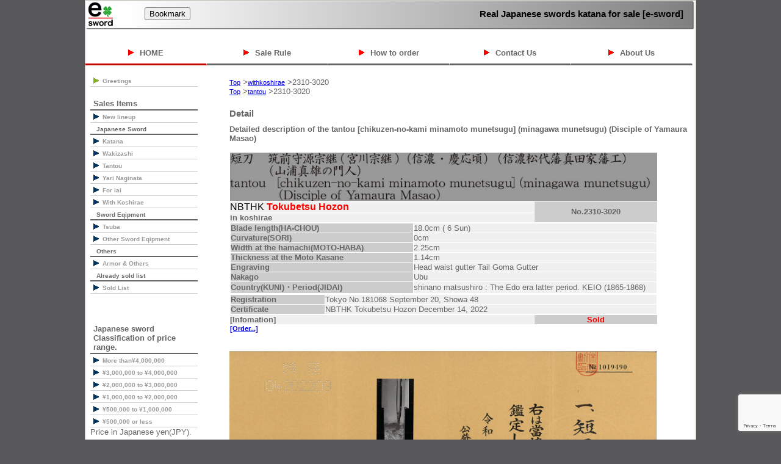

--- FILE ---
content_type: text/html; charset=UTF-8
request_url: https://www.japanese-sword-katana.jp/tantou/2310-3020.htm
body_size: 3491
content:
<!DOCTYPE html PUBLIC "-//W3C//DTD XHTML 1.0 Transitional//EN" "http://www.w3.org/TR/xhtml1/DTD/xhtml1-transitional.dtd">
<html xmlns="http://www.w3.org/1999/xhtml"><!-- InstanceBegin template="/Templates/page.dwt" codeOutsideHTMLIsLocked="false" -->
	<head>

<!-- Google tag (gtag.js) -->
<script async src="https://www.googletagmanager.com/gtag/js?id=G-DDESJ3ZW1Z"></script>
<script>
  window.dataLayer = window.dataLayer || [];
  function gtag(){dataLayer.push(arguments);}
  gtag('js', new Date());

  gtag('config', 'G-DDESJ3ZW1Z');
</script>
<script src="https://www.google.com/recaptcha/api.js?render=6LenVAErAAAAAFSuK2jtQA3ST67UtuZ8b2Vz5nEN"></script>
<!---end --->
<meta http-equiv="Content-Language" content="en">
<meta http-equiv="Content-Type" content="text/html; charset=utf-8" />
<meta http-equiv="Content-Script-Type" content="text/javascript" />
<!-- InstanceBeginEditable name="doctitle" -->
<title>japanese sword tantou [chikuzen-no-kami minamoto munetsugu] (minagawa munetsugu) (Disciple of Yamaura Masao) : Real Japanese Samurai swords for sale[e-sword]</title>
<meta name="keywords" content="withkoshirae,tantou,Japanese Samurai Sword,Nihonto Japanese Samurai Swords,Nihonto" />
<!-- InstanceEndEditable -->
<meta name="Author" content="Japanese Samurai Swords Katana Samurai Swords Tsuba [e-sword],https://www.japanese-sword-katana.jp/" />
<link href="https://www.japanese-sword-katana.jp/css/main.css" rel="stylesheet" type="text/css" />
<link href="https://www.japanese-sword-katana.jp/css/txtclass.css" rel="stylesheet" type="text/css" />
<link href="https://www.japanese-sword-katana.jp/css/page.css" rel="stylesheet" type="text/css" />
<meta name="ROBOTS" content="INDEX,FOLLOW" />
<link rel="SHORTCUT ICON" href="https://www.japanese-sword-katana.jp/esword.ico" />

<script type="text/javascript" src="https://ajax.googleapis.com/ajax/libs/jquery/2.2.0/jquery.min.js" /></script>
<script type="text/javascript" src="https://www.japanese-sword-katana.jp/script.js?p=1"></script>
<meta name="google-translate-customization" content="9796fe5bed11039c-e0393b7aac351425-g5889bef5c9235b99-1d"></meta>
<!-- Global site tag (gtag.js) - Google Ads: 1069890295 --> <script async src="https://www.googletagmanager.com/gtag/js?id=AW-1069890295"></script> <script> window.dataLayer = window.dataLayer || []; function gtag(){dataLayer.push(arguments);} gtag('js', new Date()); gtag('config', 'AW-1069890295'); </script>
</head>

<body>
<div id="container">
	<div id="header">
		<table width="980" cellpadding="0" cellspacing="0">
			<tr>
			<td>
				<div class="icon">
					<a href="https://www.japanese-sword-katana.jp/"><img src="https://www.japanese-sword-katana.jp/img/es_icon.gif" alt="HOME" border="0" /></a>
					</div>
			</td>
			
			<td>
				<input name="button2" type="button" onclick="javascript:window.external.AddFavorite('http://www.japanese-sword-katana.jp','Japanese Sword Katana Samurai Sword Tsuba for sale [e-sword]')" value="Bookmark"  />
			</td>
			
			<td>
		 <div id="google_translate_element"></div><script type="text/javascript">
function googleTranslateElementInit() {
  new google.translate.TranslateElement({pageLanguage: 'en', layout: google.translate.TranslateElement.InlineLayout.SIMPLE, autoDisplay: false}, 'google_translate_element');
}
</script><script type="text/javascript" src="//translate.google.com/translate_a/element.js?cb=googleTranslateElementInit"></script>   
		  </td>
			
			<td>
				<h1 align="right"><!-- InstanceBeginEditable name="header1" -->Real Japanese swords katana  for sale [e-sword]<!-- InstanceEndEditable --></h1>
			</td>
			</tr>
		</table>
	</div>


	<div id="navigation">
		<h5 class="nav_red"><a href="https://www.japanese-sword-katana.jp/"><img src="https://www.japanese-sword-katana.jp/img/point_red.gif" />HOME</a></h5>
		<h5><a href="https://www.japanese-sword-katana.jp/info_salerule.html"><img src="https://www.japanese-sword-katana.jp/img/point_red.gif" />Sale Rule</a></h5>
		<h5><a href="https://www.japanese-sword-katana.jp/info_howtoorder.html"><img src="https://www.japanese-sword-katana.jp/img/point_red.gif" />How to order</a></h5>
		<h5><a href="https://www.japanese-sword-katana.jp/contactus.htm" target="_blank"><img src="https://www.japanese-sword-katana.jp/img/point_red.gif" />Contact Us</a></h5>
		<h6><a href="https://www.japanese-sword-katana.jp/info_aboutus.html"><img src="https://www.japanese-sword-katana.jp/img/point_red.gif" />About Us </a></h6>
	</div>

	<div class="float-clear"></div>

	<div id="subnavigation">
		<br />
		<h5 class="point_green"><a href="https://www.japanese-sword-katana.jp/greetings.html">Greetings</a></h5>    
		<h4>Sales Items</h4>
		<h5 class="point_blue"><a href="https://www.japanese-sword-katana.jp/tag/new/">New lineup</a></h5>
		<h6>Japanese Sword</h6>
		<h5 class="point_blue"><a href="https://www.japanese-sword-katana.jp/katana/">Katana</a></h5>
		<h5 class="point_blue"><a href="https://www.japanese-sword-katana.jp/wakisashi/">Wakizashi</a></h5>
		<h5 class="point_blue"><a href="https://www.japanese-sword-katana.jp/tantou/">Tantou</a></h5>
		<h5 class="point_blue"><a href="https://www.japanese-sword-katana.jp/yari/">Yari Naginata</a></h5>
		<h5 class="point_blue"><a href="https://www.japanese-sword-katana.jp/iai/">For iai</a></h5>
		<h5 class="point_blue"><a href="https://www.japanese-sword-katana.jp/withkoshirae/">With Koshirae</a></h5>	
		<h6>Sword Eqipment</h6>
		<h5 class="point_blue"><a href="https://www.japanese-sword-katana.jp/tsuba/">Tsuba</a></h5>
		<h5 class="point_blue"><a href="https://www.japanese-sword-katana.jp/other.html">Other Sword Eqipment</a></h5>
		<h6>Others</h6>
		<h5 class="point_blue"><a href="https://www.japanese-sword-katana.jp/armors/">Armor &amp; Others</a></h5>
		<h6>Already sold list</h6>
		<h5 class="point_blue"><a href="https://www.japanese-sword-katana.jp/tag/sold/">Sold List</a></h5>	
	
		<br />&nbsp;<br />
		
		<h4>Japanese sword<br />Classification of price range.</h4>
		<h5 class="point_blue"><a href="https://www.japanese-sword-katana.jp/more-than-4000000">More than&yen;4,000,000 </a></h5>
		<h5 class="point_blue"><a href="https://www.japanese-sword-katana.jp/3000000-3999999">&yen;3,000,000 to &yen;4,000,000</a></h5>	
		<h5 class="point_blue"><a href="https://www.japanese-sword-katana.jp/2000000-2999999">&yen;2,000,000 to &yen;3,000,000</a></h5>
		<h5 class="point_blue"><a href="https://www.japanese-sword-katana.jp/1000000-1999999">&yen;1,000,000 to &yen;2,000,000</a></h5>
		<h5 class="point_blue"><a href="https://www.japanese-sword-katana.jp/500000-999999">&yen;500,000 to &yen;1,000,000</a></h5>		
		<h5 class="point_blue"><a href="https://www.japanese-sword-katana.jp/499999less">&yen;500,000 or less</a></h5>
		<p>Price in Japanese yen(JPY).</p>
	
		<br />&nbsp;<br />
		
		<h4>Japanese sword<br />Classification of age.</h4>
		<h5 class="point_blue"><a href="https://www.japanese-sword-katana.jp/age/kotou/">Kotou</a></h5>
		<h5 class="point_blue"><a href="https://www.japanese-sword-katana.jp/age/sintou/">Sintou</a></h5>
		<h5 class="point_blue"><a href="https://www.japanese-sword-katana.jp/age/sinsintou/">Sinsintou</a></h5>
		<h5 class="point_blue"><a href="https://www.japanese-sword-katana.jp/age/gendaitou/">Gendaitou (The modern)</a></h5>
		<h5 class="point_green"><a href="https://www.japanese-sword-katana.jp/info_era.html">Japanese era to Christian era balance sheet</a></h5>
	
		<br />&nbsp;<br />

		<h4>Japanese sword<br />Classification of appraisal certificate.</h4>
		<h5 class="point_blue"><a href="https://www.japanese-sword-katana.jp/certificate/jyuyo-paper/">NBTHK Jyuyo Paper</a></h5>
		<h5 class="point_blue"><a href="https://www.japanese-sword-katana.jp/certificate/tokubetsu-hozon-paper/">NBTHK Tokubetsu Hozon Paper</a></h5>
		<h5 class="point_blue"><a href="https://www.japanese-sword-katana.jp/certificate/hozon-paper/">NBTHK Hozon Paper</a></h5>
		<h5 class="point_blue"><a href="https://www.japanese-sword-katana.jp/certificate/other-appraisal/">Other appraisal certificate</a></h5>	
		<h5 class="point_blue"><a href="https://www.japanese-sword-katana.jp/certificate/no-appraisal/">No appraisal certificate</a></h5>
			
		<br />&nbsp;<br />
	
		<h4>Infomation</h4>	
		<h5 class="point_green"><a href="https://www.japanese-sword-katana.jp/info_voice.html">Voice of customer</a></h5>
		<br />&nbsp;<br />
		
					
		<br />&nbsp;<br />
		
	</div>

	<div id="maincontent">

		<div id="topicpath"><!-- InstanceBeginEditable name="pankuzu" --><div class='pankuzu'><a href='https://www.japanese-sword-katana.jp'>Top</a> &gt;<a href='https://www.japanese-sword-katana.jp/withkoshirae/'>withkoshirae</a> &gt;2310-3020</div><div class='pankuzu'><a href='https://www.japanese-sword-katana.jp'>Top</a> &gt;<a href='https://www.japanese-sword-katana.jp/tantou/'>tantou</a> &gt;2310-3020</div><!-- InstanceEndEditable --></div>
	    
		<h3><!-- InstanceBeginEditable name="title" -->Detail<!-- InstanceEndEditable --></h3>
		<h1>Detailed description of the tantou [chikuzen-no-kami minamoto munetsugu] (minagawa munetsugu) (Disciple of Yamaura Masao)</h1>

		<p>&nbsp;</p>
		<!-- InstanceBeginEditable name="contents" -->
		<table width="700" border="0" align="center" cellpadding="0" cellspacing="1">
			<tr>
				<td colspan="2" bgcolor="#999999" class="blackfont">
					<table class='syouhinjpn_img_bg' border='0' cellpadding='0' cellspacing='0'><tr><td><img src='https://www.japanese-sword-katana.jp/img_wp/23/2310-3020name.jpg' alt='Picture of Japanese name' width='700' height='79' class='syouhinjpn_img' ></td></tr></table>
				</td>
			</tr>
			<tr>
				<td width="497" align="left" bgcolor="#F0F0F0"> <span class="txt01"><div id='kantei'><span class='kantei_syubetu'>NBTHK</span> Tokubetsu Hozon</div></span> </td>
				<td width="200" rowspan="2" align="center" valign="middle" bgcolor="#CCCCCC"> <strong>No.2310-3020</strong> </td>
			</tr>
			<tr align="left">
				<td bgcolor="#F0F0F0"> <span class="txt05"></span> <strong> in koshirae</strong> </td>
			</tr>
			<tr>
				<td colspan="2" align="left">
					<!--ここから刀のスペック部分-->
					<table width='100%' border='0' cellpadding='1' cellspacing='1' bordercolor='#FFFFFF'>
<tr><td bgcolor='#CCCCCC' width='43%'><strong>Blade length(HA-CHOU)</strong></td><td bgcolor='#F0F0F0'>18.0cm ( 6 Sun)</td></tr>
<tr><td bgcolor='#CCCCCC' width='43%'><strong>Curvature(SORI)</strong></td><td bgcolor='#F0F0F0'>0cm</td></tr>
<tr><td bgcolor='#CCCCCC' width='43%'><strong>Width at the hamachi(MOTO-HABA)</strong></td><td bgcolor='#F0F0F0'>2.25cm</td></tr>
<tr><td bgcolor='#CCCCCC' width='43%'><strong>Thickness at the Moto Kasane</strong></td><td bgcolor='#F0F0F0'>1.14cm</td></tr>
<tr><td bgcolor='#CCCCCC' width='43%'><strong>Engraving</strong></td><td bgcolor='#F0F0F0'>Head waist gutter Tail Goma Gutter</td></tr>
<tr><td bgcolor='#CCCCCC' width='43%'><strong>Nakago</strong></td><td bgcolor='#F0F0F0'>Ubu</td></tr><tr><td bgcolor='#CCCCCC' width='43%'><strong>Country(KUNI)・Period(JIDAI)</strong></td><td bgcolor='#F0F0F0'>shinano matsushiro : The Edo era latter period. KEIO (1865-1868)</td></tr></table>
					<!--ここまで-->
				</td>
			</tr>
			<tr>
				<td colspan="2">
					<!--登録と鑑定書-->
					<table width="100%" border="0" cellpadding="1" cellspacing="1">
						<tr>
							<td width="22%" align="left" bgcolor="#CCCCCC"> <strong>Registration</strong> </td>
							<td width="78%" align="left" bgcolor="#F0F0F0"> Tokyo No.181068 September 20, Showa 48 </td>
						</tr>
						<tr>
							<td align="left" bgcolor="#CCCCCC"> <strong>Certificate</strong> </td>
							<td align="left" bgcolor="#F0F0F0"> NBTHK Tokubetsu Hozon December 14, 2022 </td>
						</tr>
					</table>
					<!--ここまで-->
				</td>
			</tr>
			<tr>
				<td align="left" valign="top" bgcolor="#F0F0F0">
					<p> <strong>[Infomation]</strong><br />
						 </p>
				</td>
				<td align="center" bgcolor="#CCCCCC"> <font color='#FF0000'><strong>Sold</strong></font><br /> </td>
			</tr>
			<tr>
				<td>
					<div align="left"> <a href="https://www.japanese-sword-katana.jp/info_order.html" target="_blank"><strong>[Order...]</strong></a> <br />
						&nbsp;<br />
					&nbsp;</div>
				</td>
				<td>
					<p>&nbsp;</p>
				</td>
			</tr>
		</table>
		<p> <img src='https://www.japanese-sword-katana.jp/img_wp/23/2310-3020kantei_big.jpg' alt='短刀　筑前守源宗継(宮川宗継) (信濃・慶応頃) (信濃松代藩真田家藩工) (山浦真雄の門人) Picture of Certificate' width='700' height='494' ><br />
			<img src='https://www.japanese-sword-katana.jp/img_wp/23/2310-3020ha_big.jpg' alt='短刀　筑前守源宗継(宮川宗継) (信濃・慶応頃) (信濃松代藩真田家藩工) (山浦真雄の門人)Picture of whole' width='700' height='1678' ><br />
			<img src='https://www.japanese-sword-katana.jp/img_wp/23/2310-3020main.jpg' alt='短刀　筑前守源宗継(宮川宗継) (信濃・慶応頃) (信濃松代藩真田家藩工) (山浦真雄の門人) Picture of parts' width='700' height='11043' > </p>
		<p>&nbsp;</p>
		<p>&nbsp;</p>
		<!-- InstanceEndEditable -->
		<div class="float-clear"></div>

	</div>


	<div class="float-clear"></div>

	<img src="https://www.japanese-sword-katana.jp/img/country.png" alt="Conventional business results country" />

	<div id="footer">
		<h6>Copyright (C) 2005.[e-sword] ALL rights reserved. </h6>
	</div>

</div>

</body>
<!-- InstanceEnd --></html>


--- FILE ---
content_type: text/html; charset=utf-8
request_url: https://www.google.com/recaptcha/api2/anchor?ar=1&k=6LenVAErAAAAAFSuK2jtQA3ST67UtuZ8b2Vz5nEN&co=aHR0cHM6Ly93d3cuamFwYW5lc2Utc3dvcmQta2F0YW5hLmpwOjQ0Mw..&hl=en&v=PoyoqOPhxBO7pBk68S4YbpHZ&size=invisible&anchor-ms=20000&execute-ms=30000&cb=ma5t2j4os0h2
body_size: 49810
content:
<!DOCTYPE HTML><html dir="ltr" lang="en"><head><meta http-equiv="Content-Type" content="text/html; charset=UTF-8">
<meta http-equiv="X-UA-Compatible" content="IE=edge">
<title>reCAPTCHA</title>
<style type="text/css">
/* cyrillic-ext */
@font-face {
  font-family: 'Roboto';
  font-style: normal;
  font-weight: 400;
  font-stretch: 100%;
  src: url(//fonts.gstatic.com/s/roboto/v48/KFO7CnqEu92Fr1ME7kSn66aGLdTylUAMa3GUBHMdazTgWw.woff2) format('woff2');
  unicode-range: U+0460-052F, U+1C80-1C8A, U+20B4, U+2DE0-2DFF, U+A640-A69F, U+FE2E-FE2F;
}
/* cyrillic */
@font-face {
  font-family: 'Roboto';
  font-style: normal;
  font-weight: 400;
  font-stretch: 100%;
  src: url(//fonts.gstatic.com/s/roboto/v48/KFO7CnqEu92Fr1ME7kSn66aGLdTylUAMa3iUBHMdazTgWw.woff2) format('woff2');
  unicode-range: U+0301, U+0400-045F, U+0490-0491, U+04B0-04B1, U+2116;
}
/* greek-ext */
@font-face {
  font-family: 'Roboto';
  font-style: normal;
  font-weight: 400;
  font-stretch: 100%;
  src: url(//fonts.gstatic.com/s/roboto/v48/KFO7CnqEu92Fr1ME7kSn66aGLdTylUAMa3CUBHMdazTgWw.woff2) format('woff2');
  unicode-range: U+1F00-1FFF;
}
/* greek */
@font-face {
  font-family: 'Roboto';
  font-style: normal;
  font-weight: 400;
  font-stretch: 100%;
  src: url(//fonts.gstatic.com/s/roboto/v48/KFO7CnqEu92Fr1ME7kSn66aGLdTylUAMa3-UBHMdazTgWw.woff2) format('woff2');
  unicode-range: U+0370-0377, U+037A-037F, U+0384-038A, U+038C, U+038E-03A1, U+03A3-03FF;
}
/* math */
@font-face {
  font-family: 'Roboto';
  font-style: normal;
  font-weight: 400;
  font-stretch: 100%;
  src: url(//fonts.gstatic.com/s/roboto/v48/KFO7CnqEu92Fr1ME7kSn66aGLdTylUAMawCUBHMdazTgWw.woff2) format('woff2');
  unicode-range: U+0302-0303, U+0305, U+0307-0308, U+0310, U+0312, U+0315, U+031A, U+0326-0327, U+032C, U+032F-0330, U+0332-0333, U+0338, U+033A, U+0346, U+034D, U+0391-03A1, U+03A3-03A9, U+03B1-03C9, U+03D1, U+03D5-03D6, U+03F0-03F1, U+03F4-03F5, U+2016-2017, U+2034-2038, U+203C, U+2040, U+2043, U+2047, U+2050, U+2057, U+205F, U+2070-2071, U+2074-208E, U+2090-209C, U+20D0-20DC, U+20E1, U+20E5-20EF, U+2100-2112, U+2114-2115, U+2117-2121, U+2123-214F, U+2190, U+2192, U+2194-21AE, U+21B0-21E5, U+21F1-21F2, U+21F4-2211, U+2213-2214, U+2216-22FF, U+2308-230B, U+2310, U+2319, U+231C-2321, U+2336-237A, U+237C, U+2395, U+239B-23B7, U+23D0, U+23DC-23E1, U+2474-2475, U+25AF, U+25B3, U+25B7, U+25BD, U+25C1, U+25CA, U+25CC, U+25FB, U+266D-266F, U+27C0-27FF, U+2900-2AFF, U+2B0E-2B11, U+2B30-2B4C, U+2BFE, U+3030, U+FF5B, U+FF5D, U+1D400-1D7FF, U+1EE00-1EEFF;
}
/* symbols */
@font-face {
  font-family: 'Roboto';
  font-style: normal;
  font-weight: 400;
  font-stretch: 100%;
  src: url(//fonts.gstatic.com/s/roboto/v48/KFO7CnqEu92Fr1ME7kSn66aGLdTylUAMaxKUBHMdazTgWw.woff2) format('woff2');
  unicode-range: U+0001-000C, U+000E-001F, U+007F-009F, U+20DD-20E0, U+20E2-20E4, U+2150-218F, U+2190, U+2192, U+2194-2199, U+21AF, U+21E6-21F0, U+21F3, U+2218-2219, U+2299, U+22C4-22C6, U+2300-243F, U+2440-244A, U+2460-24FF, U+25A0-27BF, U+2800-28FF, U+2921-2922, U+2981, U+29BF, U+29EB, U+2B00-2BFF, U+4DC0-4DFF, U+FFF9-FFFB, U+10140-1018E, U+10190-1019C, U+101A0, U+101D0-101FD, U+102E0-102FB, U+10E60-10E7E, U+1D2C0-1D2D3, U+1D2E0-1D37F, U+1F000-1F0FF, U+1F100-1F1AD, U+1F1E6-1F1FF, U+1F30D-1F30F, U+1F315, U+1F31C, U+1F31E, U+1F320-1F32C, U+1F336, U+1F378, U+1F37D, U+1F382, U+1F393-1F39F, U+1F3A7-1F3A8, U+1F3AC-1F3AF, U+1F3C2, U+1F3C4-1F3C6, U+1F3CA-1F3CE, U+1F3D4-1F3E0, U+1F3ED, U+1F3F1-1F3F3, U+1F3F5-1F3F7, U+1F408, U+1F415, U+1F41F, U+1F426, U+1F43F, U+1F441-1F442, U+1F444, U+1F446-1F449, U+1F44C-1F44E, U+1F453, U+1F46A, U+1F47D, U+1F4A3, U+1F4B0, U+1F4B3, U+1F4B9, U+1F4BB, U+1F4BF, U+1F4C8-1F4CB, U+1F4D6, U+1F4DA, U+1F4DF, U+1F4E3-1F4E6, U+1F4EA-1F4ED, U+1F4F7, U+1F4F9-1F4FB, U+1F4FD-1F4FE, U+1F503, U+1F507-1F50B, U+1F50D, U+1F512-1F513, U+1F53E-1F54A, U+1F54F-1F5FA, U+1F610, U+1F650-1F67F, U+1F687, U+1F68D, U+1F691, U+1F694, U+1F698, U+1F6AD, U+1F6B2, U+1F6B9-1F6BA, U+1F6BC, U+1F6C6-1F6CF, U+1F6D3-1F6D7, U+1F6E0-1F6EA, U+1F6F0-1F6F3, U+1F6F7-1F6FC, U+1F700-1F7FF, U+1F800-1F80B, U+1F810-1F847, U+1F850-1F859, U+1F860-1F887, U+1F890-1F8AD, U+1F8B0-1F8BB, U+1F8C0-1F8C1, U+1F900-1F90B, U+1F93B, U+1F946, U+1F984, U+1F996, U+1F9E9, U+1FA00-1FA6F, U+1FA70-1FA7C, U+1FA80-1FA89, U+1FA8F-1FAC6, U+1FACE-1FADC, U+1FADF-1FAE9, U+1FAF0-1FAF8, U+1FB00-1FBFF;
}
/* vietnamese */
@font-face {
  font-family: 'Roboto';
  font-style: normal;
  font-weight: 400;
  font-stretch: 100%;
  src: url(//fonts.gstatic.com/s/roboto/v48/KFO7CnqEu92Fr1ME7kSn66aGLdTylUAMa3OUBHMdazTgWw.woff2) format('woff2');
  unicode-range: U+0102-0103, U+0110-0111, U+0128-0129, U+0168-0169, U+01A0-01A1, U+01AF-01B0, U+0300-0301, U+0303-0304, U+0308-0309, U+0323, U+0329, U+1EA0-1EF9, U+20AB;
}
/* latin-ext */
@font-face {
  font-family: 'Roboto';
  font-style: normal;
  font-weight: 400;
  font-stretch: 100%;
  src: url(//fonts.gstatic.com/s/roboto/v48/KFO7CnqEu92Fr1ME7kSn66aGLdTylUAMa3KUBHMdazTgWw.woff2) format('woff2');
  unicode-range: U+0100-02BA, U+02BD-02C5, U+02C7-02CC, U+02CE-02D7, U+02DD-02FF, U+0304, U+0308, U+0329, U+1D00-1DBF, U+1E00-1E9F, U+1EF2-1EFF, U+2020, U+20A0-20AB, U+20AD-20C0, U+2113, U+2C60-2C7F, U+A720-A7FF;
}
/* latin */
@font-face {
  font-family: 'Roboto';
  font-style: normal;
  font-weight: 400;
  font-stretch: 100%;
  src: url(//fonts.gstatic.com/s/roboto/v48/KFO7CnqEu92Fr1ME7kSn66aGLdTylUAMa3yUBHMdazQ.woff2) format('woff2');
  unicode-range: U+0000-00FF, U+0131, U+0152-0153, U+02BB-02BC, U+02C6, U+02DA, U+02DC, U+0304, U+0308, U+0329, U+2000-206F, U+20AC, U+2122, U+2191, U+2193, U+2212, U+2215, U+FEFF, U+FFFD;
}
/* cyrillic-ext */
@font-face {
  font-family: 'Roboto';
  font-style: normal;
  font-weight: 500;
  font-stretch: 100%;
  src: url(//fonts.gstatic.com/s/roboto/v48/KFO7CnqEu92Fr1ME7kSn66aGLdTylUAMa3GUBHMdazTgWw.woff2) format('woff2');
  unicode-range: U+0460-052F, U+1C80-1C8A, U+20B4, U+2DE0-2DFF, U+A640-A69F, U+FE2E-FE2F;
}
/* cyrillic */
@font-face {
  font-family: 'Roboto';
  font-style: normal;
  font-weight: 500;
  font-stretch: 100%;
  src: url(//fonts.gstatic.com/s/roboto/v48/KFO7CnqEu92Fr1ME7kSn66aGLdTylUAMa3iUBHMdazTgWw.woff2) format('woff2');
  unicode-range: U+0301, U+0400-045F, U+0490-0491, U+04B0-04B1, U+2116;
}
/* greek-ext */
@font-face {
  font-family: 'Roboto';
  font-style: normal;
  font-weight: 500;
  font-stretch: 100%;
  src: url(//fonts.gstatic.com/s/roboto/v48/KFO7CnqEu92Fr1ME7kSn66aGLdTylUAMa3CUBHMdazTgWw.woff2) format('woff2');
  unicode-range: U+1F00-1FFF;
}
/* greek */
@font-face {
  font-family: 'Roboto';
  font-style: normal;
  font-weight: 500;
  font-stretch: 100%;
  src: url(//fonts.gstatic.com/s/roboto/v48/KFO7CnqEu92Fr1ME7kSn66aGLdTylUAMa3-UBHMdazTgWw.woff2) format('woff2');
  unicode-range: U+0370-0377, U+037A-037F, U+0384-038A, U+038C, U+038E-03A1, U+03A3-03FF;
}
/* math */
@font-face {
  font-family: 'Roboto';
  font-style: normal;
  font-weight: 500;
  font-stretch: 100%;
  src: url(//fonts.gstatic.com/s/roboto/v48/KFO7CnqEu92Fr1ME7kSn66aGLdTylUAMawCUBHMdazTgWw.woff2) format('woff2');
  unicode-range: U+0302-0303, U+0305, U+0307-0308, U+0310, U+0312, U+0315, U+031A, U+0326-0327, U+032C, U+032F-0330, U+0332-0333, U+0338, U+033A, U+0346, U+034D, U+0391-03A1, U+03A3-03A9, U+03B1-03C9, U+03D1, U+03D5-03D6, U+03F0-03F1, U+03F4-03F5, U+2016-2017, U+2034-2038, U+203C, U+2040, U+2043, U+2047, U+2050, U+2057, U+205F, U+2070-2071, U+2074-208E, U+2090-209C, U+20D0-20DC, U+20E1, U+20E5-20EF, U+2100-2112, U+2114-2115, U+2117-2121, U+2123-214F, U+2190, U+2192, U+2194-21AE, U+21B0-21E5, U+21F1-21F2, U+21F4-2211, U+2213-2214, U+2216-22FF, U+2308-230B, U+2310, U+2319, U+231C-2321, U+2336-237A, U+237C, U+2395, U+239B-23B7, U+23D0, U+23DC-23E1, U+2474-2475, U+25AF, U+25B3, U+25B7, U+25BD, U+25C1, U+25CA, U+25CC, U+25FB, U+266D-266F, U+27C0-27FF, U+2900-2AFF, U+2B0E-2B11, U+2B30-2B4C, U+2BFE, U+3030, U+FF5B, U+FF5D, U+1D400-1D7FF, U+1EE00-1EEFF;
}
/* symbols */
@font-face {
  font-family: 'Roboto';
  font-style: normal;
  font-weight: 500;
  font-stretch: 100%;
  src: url(//fonts.gstatic.com/s/roboto/v48/KFO7CnqEu92Fr1ME7kSn66aGLdTylUAMaxKUBHMdazTgWw.woff2) format('woff2');
  unicode-range: U+0001-000C, U+000E-001F, U+007F-009F, U+20DD-20E0, U+20E2-20E4, U+2150-218F, U+2190, U+2192, U+2194-2199, U+21AF, U+21E6-21F0, U+21F3, U+2218-2219, U+2299, U+22C4-22C6, U+2300-243F, U+2440-244A, U+2460-24FF, U+25A0-27BF, U+2800-28FF, U+2921-2922, U+2981, U+29BF, U+29EB, U+2B00-2BFF, U+4DC0-4DFF, U+FFF9-FFFB, U+10140-1018E, U+10190-1019C, U+101A0, U+101D0-101FD, U+102E0-102FB, U+10E60-10E7E, U+1D2C0-1D2D3, U+1D2E0-1D37F, U+1F000-1F0FF, U+1F100-1F1AD, U+1F1E6-1F1FF, U+1F30D-1F30F, U+1F315, U+1F31C, U+1F31E, U+1F320-1F32C, U+1F336, U+1F378, U+1F37D, U+1F382, U+1F393-1F39F, U+1F3A7-1F3A8, U+1F3AC-1F3AF, U+1F3C2, U+1F3C4-1F3C6, U+1F3CA-1F3CE, U+1F3D4-1F3E0, U+1F3ED, U+1F3F1-1F3F3, U+1F3F5-1F3F7, U+1F408, U+1F415, U+1F41F, U+1F426, U+1F43F, U+1F441-1F442, U+1F444, U+1F446-1F449, U+1F44C-1F44E, U+1F453, U+1F46A, U+1F47D, U+1F4A3, U+1F4B0, U+1F4B3, U+1F4B9, U+1F4BB, U+1F4BF, U+1F4C8-1F4CB, U+1F4D6, U+1F4DA, U+1F4DF, U+1F4E3-1F4E6, U+1F4EA-1F4ED, U+1F4F7, U+1F4F9-1F4FB, U+1F4FD-1F4FE, U+1F503, U+1F507-1F50B, U+1F50D, U+1F512-1F513, U+1F53E-1F54A, U+1F54F-1F5FA, U+1F610, U+1F650-1F67F, U+1F687, U+1F68D, U+1F691, U+1F694, U+1F698, U+1F6AD, U+1F6B2, U+1F6B9-1F6BA, U+1F6BC, U+1F6C6-1F6CF, U+1F6D3-1F6D7, U+1F6E0-1F6EA, U+1F6F0-1F6F3, U+1F6F7-1F6FC, U+1F700-1F7FF, U+1F800-1F80B, U+1F810-1F847, U+1F850-1F859, U+1F860-1F887, U+1F890-1F8AD, U+1F8B0-1F8BB, U+1F8C0-1F8C1, U+1F900-1F90B, U+1F93B, U+1F946, U+1F984, U+1F996, U+1F9E9, U+1FA00-1FA6F, U+1FA70-1FA7C, U+1FA80-1FA89, U+1FA8F-1FAC6, U+1FACE-1FADC, U+1FADF-1FAE9, U+1FAF0-1FAF8, U+1FB00-1FBFF;
}
/* vietnamese */
@font-face {
  font-family: 'Roboto';
  font-style: normal;
  font-weight: 500;
  font-stretch: 100%;
  src: url(//fonts.gstatic.com/s/roboto/v48/KFO7CnqEu92Fr1ME7kSn66aGLdTylUAMa3OUBHMdazTgWw.woff2) format('woff2');
  unicode-range: U+0102-0103, U+0110-0111, U+0128-0129, U+0168-0169, U+01A0-01A1, U+01AF-01B0, U+0300-0301, U+0303-0304, U+0308-0309, U+0323, U+0329, U+1EA0-1EF9, U+20AB;
}
/* latin-ext */
@font-face {
  font-family: 'Roboto';
  font-style: normal;
  font-weight: 500;
  font-stretch: 100%;
  src: url(//fonts.gstatic.com/s/roboto/v48/KFO7CnqEu92Fr1ME7kSn66aGLdTylUAMa3KUBHMdazTgWw.woff2) format('woff2');
  unicode-range: U+0100-02BA, U+02BD-02C5, U+02C7-02CC, U+02CE-02D7, U+02DD-02FF, U+0304, U+0308, U+0329, U+1D00-1DBF, U+1E00-1E9F, U+1EF2-1EFF, U+2020, U+20A0-20AB, U+20AD-20C0, U+2113, U+2C60-2C7F, U+A720-A7FF;
}
/* latin */
@font-face {
  font-family: 'Roboto';
  font-style: normal;
  font-weight: 500;
  font-stretch: 100%;
  src: url(//fonts.gstatic.com/s/roboto/v48/KFO7CnqEu92Fr1ME7kSn66aGLdTylUAMa3yUBHMdazQ.woff2) format('woff2');
  unicode-range: U+0000-00FF, U+0131, U+0152-0153, U+02BB-02BC, U+02C6, U+02DA, U+02DC, U+0304, U+0308, U+0329, U+2000-206F, U+20AC, U+2122, U+2191, U+2193, U+2212, U+2215, U+FEFF, U+FFFD;
}
/* cyrillic-ext */
@font-face {
  font-family: 'Roboto';
  font-style: normal;
  font-weight: 900;
  font-stretch: 100%;
  src: url(//fonts.gstatic.com/s/roboto/v48/KFO7CnqEu92Fr1ME7kSn66aGLdTylUAMa3GUBHMdazTgWw.woff2) format('woff2');
  unicode-range: U+0460-052F, U+1C80-1C8A, U+20B4, U+2DE0-2DFF, U+A640-A69F, U+FE2E-FE2F;
}
/* cyrillic */
@font-face {
  font-family: 'Roboto';
  font-style: normal;
  font-weight: 900;
  font-stretch: 100%;
  src: url(//fonts.gstatic.com/s/roboto/v48/KFO7CnqEu92Fr1ME7kSn66aGLdTylUAMa3iUBHMdazTgWw.woff2) format('woff2');
  unicode-range: U+0301, U+0400-045F, U+0490-0491, U+04B0-04B1, U+2116;
}
/* greek-ext */
@font-face {
  font-family: 'Roboto';
  font-style: normal;
  font-weight: 900;
  font-stretch: 100%;
  src: url(//fonts.gstatic.com/s/roboto/v48/KFO7CnqEu92Fr1ME7kSn66aGLdTylUAMa3CUBHMdazTgWw.woff2) format('woff2');
  unicode-range: U+1F00-1FFF;
}
/* greek */
@font-face {
  font-family: 'Roboto';
  font-style: normal;
  font-weight: 900;
  font-stretch: 100%;
  src: url(//fonts.gstatic.com/s/roboto/v48/KFO7CnqEu92Fr1ME7kSn66aGLdTylUAMa3-UBHMdazTgWw.woff2) format('woff2');
  unicode-range: U+0370-0377, U+037A-037F, U+0384-038A, U+038C, U+038E-03A1, U+03A3-03FF;
}
/* math */
@font-face {
  font-family: 'Roboto';
  font-style: normal;
  font-weight: 900;
  font-stretch: 100%;
  src: url(//fonts.gstatic.com/s/roboto/v48/KFO7CnqEu92Fr1ME7kSn66aGLdTylUAMawCUBHMdazTgWw.woff2) format('woff2');
  unicode-range: U+0302-0303, U+0305, U+0307-0308, U+0310, U+0312, U+0315, U+031A, U+0326-0327, U+032C, U+032F-0330, U+0332-0333, U+0338, U+033A, U+0346, U+034D, U+0391-03A1, U+03A3-03A9, U+03B1-03C9, U+03D1, U+03D5-03D6, U+03F0-03F1, U+03F4-03F5, U+2016-2017, U+2034-2038, U+203C, U+2040, U+2043, U+2047, U+2050, U+2057, U+205F, U+2070-2071, U+2074-208E, U+2090-209C, U+20D0-20DC, U+20E1, U+20E5-20EF, U+2100-2112, U+2114-2115, U+2117-2121, U+2123-214F, U+2190, U+2192, U+2194-21AE, U+21B0-21E5, U+21F1-21F2, U+21F4-2211, U+2213-2214, U+2216-22FF, U+2308-230B, U+2310, U+2319, U+231C-2321, U+2336-237A, U+237C, U+2395, U+239B-23B7, U+23D0, U+23DC-23E1, U+2474-2475, U+25AF, U+25B3, U+25B7, U+25BD, U+25C1, U+25CA, U+25CC, U+25FB, U+266D-266F, U+27C0-27FF, U+2900-2AFF, U+2B0E-2B11, U+2B30-2B4C, U+2BFE, U+3030, U+FF5B, U+FF5D, U+1D400-1D7FF, U+1EE00-1EEFF;
}
/* symbols */
@font-face {
  font-family: 'Roboto';
  font-style: normal;
  font-weight: 900;
  font-stretch: 100%;
  src: url(//fonts.gstatic.com/s/roboto/v48/KFO7CnqEu92Fr1ME7kSn66aGLdTylUAMaxKUBHMdazTgWw.woff2) format('woff2');
  unicode-range: U+0001-000C, U+000E-001F, U+007F-009F, U+20DD-20E0, U+20E2-20E4, U+2150-218F, U+2190, U+2192, U+2194-2199, U+21AF, U+21E6-21F0, U+21F3, U+2218-2219, U+2299, U+22C4-22C6, U+2300-243F, U+2440-244A, U+2460-24FF, U+25A0-27BF, U+2800-28FF, U+2921-2922, U+2981, U+29BF, U+29EB, U+2B00-2BFF, U+4DC0-4DFF, U+FFF9-FFFB, U+10140-1018E, U+10190-1019C, U+101A0, U+101D0-101FD, U+102E0-102FB, U+10E60-10E7E, U+1D2C0-1D2D3, U+1D2E0-1D37F, U+1F000-1F0FF, U+1F100-1F1AD, U+1F1E6-1F1FF, U+1F30D-1F30F, U+1F315, U+1F31C, U+1F31E, U+1F320-1F32C, U+1F336, U+1F378, U+1F37D, U+1F382, U+1F393-1F39F, U+1F3A7-1F3A8, U+1F3AC-1F3AF, U+1F3C2, U+1F3C4-1F3C6, U+1F3CA-1F3CE, U+1F3D4-1F3E0, U+1F3ED, U+1F3F1-1F3F3, U+1F3F5-1F3F7, U+1F408, U+1F415, U+1F41F, U+1F426, U+1F43F, U+1F441-1F442, U+1F444, U+1F446-1F449, U+1F44C-1F44E, U+1F453, U+1F46A, U+1F47D, U+1F4A3, U+1F4B0, U+1F4B3, U+1F4B9, U+1F4BB, U+1F4BF, U+1F4C8-1F4CB, U+1F4D6, U+1F4DA, U+1F4DF, U+1F4E3-1F4E6, U+1F4EA-1F4ED, U+1F4F7, U+1F4F9-1F4FB, U+1F4FD-1F4FE, U+1F503, U+1F507-1F50B, U+1F50D, U+1F512-1F513, U+1F53E-1F54A, U+1F54F-1F5FA, U+1F610, U+1F650-1F67F, U+1F687, U+1F68D, U+1F691, U+1F694, U+1F698, U+1F6AD, U+1F6B2, U+1F6B9-1F6BA, U+1F6BC, U+1F6C6-1F6CF, U+1F6D3-1F6D7, U+1F6E0-1F6EA, U+1F6F0-1F6F3, U+1F6F7-1F6FC, U+1F700-1F7FF, U+1F800-1F80B, U+1F810-1F847, U+1F850-1F859, U+1F860-1F887, U+1F890-1F8AD, U+1F8B0-1F8BB, U+1F8C0-1F8C1, U+1F900-1F90B, U+1F93B, U+1F946, U+1F984, U+1F996, U+1F9E9, U+1FA00-1FA6F, U+1FA70-1FA7C, U+1FA80-1FA89, U+1FA8F-1FAC6, U+1FACE-1FADC, U+1FADF-1FAE9, U+1FAF0-1FAF8, U+1FB00-1FBFF;
}
/* vietnamese */
@font-face {
  font-family: 'Roboto';
  font-style: normal;
  font-weight: 900;
  font-stretch: 100%;
  src: url(//fonts.gstatic.com/s/roboto/v48/KFO7CnqEu92Fr1ME7kSn66aGLdTylUAMa3OUBHMdazTgWw.woff2) format('woff2');
  unicode-range: U+0102-0103, U+0110-0111, U+0128-0129, U+0168-0169, U+01A0-01A1, U+01AF-01B0, U+0300-0301, U+0303-0304, U+0308-0309, U+0323, U+0329, U+1EA0-1EF9, U+20AB;
}
/* latin-ext */
@font-face {
  font-family: 'Roboto';
  font-style: normal;
  font-weight: 900;
  font-stretch: 100%;
  src: url(//fonts.gstatic.com/s/roboto/v48/KFO7CnqEu92Fr1ME7kSn66aGLdTylUAMa3KUBHMdazTgWw.woff2) format('woff2');
  unicode-range: U+0100-02BA, U+02BD-02C5, U+02C7-02CC, U+02CE-02D7, U+02DD-02FF, U+0304, U+0308, U+0329, U+1D00-1DBF, U+1E00-1E9F, U+1EF2-1EFF, U+2020, U+20A0-20AB, U+20AD-20C0, U+2113, U+2C60-2C7F, U+A720-A7FF;
}
/* latin */
@font-face {
  font-family: 'Roboto';
  font-style: normal;
  font-weight: 900;
  font-stretch: 100%;
  src: url(//fonts.gstatic.com/s/roboto/v48/KFO7CnqEu92Fr1ME7kSn66aGLdTylUAMa3yUBHMdazQ.woff2) format('woff2');
  unicode-range: U+0000-00FF, U+0131, U+0152-0153, U+02BB-02BC, U+02C6, U+02DA, U+02DC, U+0304, U+0308, U+0329, U+2000-206F, U+20AC, U+2122, U+2191, U+2193, U+2212, U+2215, U+FEFF, U+FFFD;
}

</style>
<link rel="stylesheet" type="text/css" href="https://www.gstatic.com/recaptcha/releases/PoyoqOPhxBO7pBk68S4YbpHZ/styles__ltr.css">
<script nonce="j4T509FLU5AHnQJC_BNoQQ" type="text/javascript">window['__recaptcha_api'] = 'https://www.google.com/recaptcha/api2/';</script>
<script type="text/javascript" src="https://www.gstatic.com/recaptcha/releases/PoyoqOPhxBO7pBk68S4YbpHZ/recaptcha__en.js" nonce="j4T509FLU5AHnQJC_BNoQQ">
      
    </script></head>
<body><div id="rc-anchor-alert" class="rc-anchor-alert"></div>
<input type="hidden" id="recaptcha-token" value="[base64]">
<script type="text/javascript" nonce="j4T509FLU5AHnQJC_BNoQQ">
      recaptcha.anchor.Main.init("[\x22ainput\x22,[\x22bgdata\x22,\x22\x22,\[base64]/[base64]/[base64]/ZyhXLGgpOnEoW04sMjEsbF0sVywwKSxoKSxmYWxzZSxmYWxzZSl9Y2F0Y2goayl7RygzNTgsVyk/[base64]/[base64]/[base64]/[base64]/[base64]/[base64]/[base64]/bmV3IEJbT10oRFswXSk6dz09Mj9uZXcgQltPXShEWzBdLERbMV0pOnc9PTM/bmV3IEJbT10oRFswXSxEWzFdLERbMl0pOnc9PTQ/[base64]/[base64]/[base64]/[base64]/[base64]\\u003d\x22,\[base64]\x22,\x22wrN4H8Khwp/CrhMcQMOvw7EzwrrDqwbCmsOSPcKlE8OdA0/DsSTCssOKw7zCrBQwecOnw5LCl8O2NV/DusOrwpoDwpjDlsOZKMOSw6jCssKtwqXCrMOAw6TCq8OHcMOCw6/Dr1BmIkHCgMKTw5TDosOtISY1CsK1ZkxIwpUww6rDscOGwrPCo2vCj1IDw6dlM8KaHMOqQMKLwoYqw7bDsW0aw7lMw63ClMKvw6o/w7ZbwqbDlcKbWjgqwo5zPMK7RMOvdMOkaDTDnQITSsOxwqHCtMO9wr0AwpwYwrBowqF+wrUiVUfDhj5ZUinCisKaw5EjHcOtwroGw5XCmTbCtQlhw4nCuMOuwrk7w4c8GsOMwpswJVNHacKhSBzDjQjCp8OmwqdKwp1kwrjCuUjCsiQuTkA6IsO/[base64]/CssK0YnU/wpBzC8OrBW0TNMKjM8O1w5PDncKmw4HCusOiF8KQehJBw6jCt8KZw6hswrjDvXLCgsObwrHCt1nCnxTDtFwUw4XCr0VUw7PCsRzDvkJ7wqfDglPDnMOYal/CncO3wqFza8K5AGArEsK8w4R9w53DpcKjw5jCgRsRb8O0w7HDhcKJwqxdwpAxVMKRWVXDr2TDqMKXwp/Co8KAwpZVwrLDim/CsC/CosK+w5BffnFISmHCln7CuAPCscKpwr3DucORDsOeVMOzwpkzAcKLwoB9w4tlwpBgwpJ6K8Oew4DCkjHCusK9cWc5NcKFwobDnz1NwpNVccKTEsOURSzCkUZmMEPCizR/w4Y5a8KuA8Kow5zDqX3CvyjDpMKrfMO1wrDCtVrCuEzCoHfCjSpKBsKMwr/CjCA/wqFPw5jCh0dQMkwqFAk7wpzDswXDr8OHWh3CqcOeSCJ8wqItwqVgwp9wwoPDvEwZw7TDlAHCj8OeHlvCoBwTwqjChDwhJ1TCmiswYMOBUkbCkEYrw4rDusKIwqIDZXrCu0MbDsKaC8O/woXDohTCqGfDv8O4VMKtw47ChcOrw4tvBQ/DusK0WsKxw4p1NMONw6QswqrCi8K4EMKPw5Upw6Elb8OQZFDCo8O8wo9Tw5zCl8Kew6nDl8OKKRXDjsK0FQvCtVvCg1bChMKbw4p1T8OHbUt+AwhgE2EfwozClAc9w4bCr0zDuMO6wqwyw7fCt1w5HQnDnlE1L0XDrTM2w6cDVgLCkMO7wrvCmRl6w4g4w5vDt8KOwr/CmUnCtsKXwqokwoTCicOISsK6GjUgw44NK8K/KsK3HgtOXMKRwr3Cjk7Dp3paw75/[base64]/BcOBw4jDpwROw5c7w7gYwqpow6tqw6FgwpUnwpHCnUfCjzfCujDCqGJ0wq0kf8K+wpRAOThOBg4vw7xVwpEpwpnCp3wRR8KSSsKYZcKIw4rDq3JcGMOewqXCosKiw6vClMK1w5jDnH9dwr40GgnCscK7w5JaB8KaUXcvwoY+bcOfwpnDkThKwp/CgTrDhsOgw6dKHj/DnsOiwq9hTmrDp8O0OsKXbMOrw75Xw68fIk7DhsOLPcKzGsO0GD3DtlcPwoXChcO0PB3CoE7ClXROw5/Cg3Ivf8OmYsOOwqTDlAU1wrXDih7Dm37CrT7DhwvCmxHDncKxwpsSdsKjfWDDlgvCvsO4esOcUmPDu0vCoH3DkRPCg8OiLBJqwqlDw7LDosKgw7HDsGPCpcOIw4bCjcOmYhjCuivDusO2LsK8acO6W8KoIcKSw6LDrcO9w4xrZGHCmz/Cu8OfasKowqTCtMOwBgc4V8ORwrtNVR5ZwoQhXwHCgMOuB8KLwos6LcKnwqYJw67Dj8KIw4PDj8OLw7rCn8KMS2TChyQ8w6zDrhPCtj/CoMK0CcODw6BhfcKjwpBDLcOjwpVMJSEzw7dSwqHCpcO/w6nDk8O1WRwXfMOEwo7Cm0zCv8O2SsKdwrDDhcOEw5/Chh7Dg8OKwpVvMsORK34DE8O1BGPDuGc+a8OFPcKLwqBFFMOewr/CpjIDAnUnw7glwrPDk8O/wqzCgcKTYzhiT8Kmw78jwqzCqFdJbcKrwqLCmcOFDhlUHsOKw5d4wqjCtMKrA2vCmWDCvMKSw4F6w5bDgcKvY8K7FCnDi8OrFmbCvMOdwpzCm8KDwphVw7PCpMKocsKPccKHQlrDjcO8ZcKbwqwwQBJOwq/DlsOwMkMQO8Ojw4w5wrbCgcODBMOQw6URw5opX2dgw7Fsw5Z5Bzxkw5IEwq3Cs8KtwqrCsMOOG2vDtV/DjMOsw50KwoB9wrw/[base64]/L8OXUEE0XX8WMsOOwqkqEhHDlsKlQ8KZO8OrwqDDm8O/wpJfCcKTM8KiNUxmVcKnAcOHJsK+wrUyHcKmw7fDosK/WijDu3nDn8ORHMKhwrNBw6DDtMKkwrnCk8KSLnHDv8ObA2jDv8Kjw57CkMK/XG3CpsOwK8KAwrMzwojCtMKSb0LCilV2WMKZwqjDpCjConpXR1fDgsOyGFvCkHrCq8OpKg8eRn7DnTbCjMKNcTDDmk/DpMKvYMKGw64uw67CmMOZwp9cwqvDtg9+w73CtCzCkUfDisOqwpxZUDLCusOHw6vCmUvDhMKZJ8OlwrsHJMOIOW7DosKLwpPDtH/[base64]/fjvDkzvCsVrCucK5Y8KIdBnDng5aWcKbwpPDpMKmw70wTFRiwogUQCTCgnFywpFawq5twqbCr0jDhMO6wqvDrnXDn1tEwqDDiMKbZ8OAGX/Dt8Krw6YmwrvCiTQUT8KgF8K0wp06w5UiwqUTBsK+DhcuwrnDv8KYw67Ck0PDmMKjwqI4w7QMcUsowos5AXVMUsK1wr/DvHfCisKyA8Kqwpl9wrbCgix6wrvDm8KFwq1HMsOlXcKGwpRWw6TDgsKHLMKkcCgDw4EpwpDCvMOKP8OBwqrClMKgwpLDmDEHI8OFwpwhbDhDwr/Cq1fDkjjCs8O9eALCuijCucO8ECt+SR8NUMKfw607wpFpDAHDlWhuw63CqjRLwqLCljDDscORVwpawpg6Ym81w4ZQN8KTfMKvw4lQIMOyOx/Ct1NwMj7DicOVP8OoUklMFAjDrcOZPkXCsk/CgHrDrjgawrjDpsO0TMOyw5XCg8OZw6nDhRU7w5rCtyDDuS/CmAhLw5ktwq/Cu8O2wpvDjsOvbsKKw5HDhMOJwpzDo2F4bUnCqsKATcOowrd9fGBGw7JWOVXDgMOCw7rDusOsN1bCsB/DhCrCusOCwrwgYD/DhcOHw5gGw4LDgW4rL8KFw41JNDvDjn9awrLCtsOFIMKVdsKbw4dCF8Ovw7vCtMOLw71pX8KSw4/Dgg5fQ8KYwpvCqV7Ch8K9an1PScOcLcK8w45UIcKOwrwBdFYfwqQBwqkmwpzCiz/[base64]/w67CpWJfW2PCrsOyFMKfw49zw6Mkw7XDgcKrNkVEPl0lH8KwdMOkP8OAccO0ciNBDWJPwosHYMKfZ8KVMMONwp3DpMK3w4wMwqDDoxAswptrw4PCg8K+O8KSOG5hwrbCmUZfJmEGPS4+w6kdWcOlw4TDsQHDtm/CmXogPsOlJcK5w6fDnMKHeRHDicKPbXvDhcOiO8OJEX42OsOewq3CtsKzwqLCq33DscOMFcKCw4HDs8OzQ8KGGMKkw4kBDmE2w7fCmhvCi8OrRFTDuQXCu0YRw6HDry9hDsKHwo7Cg0LCpThJw6o9wofCh0PClAzDq3/CscKLDMOvwpJEXsO4YV3CoMOSw4PDuSwFI8OQwqjDjl7CsnVkF8KYRHTDrcKLUB/CsD7DpMKxCMO5wpQmQivCpSbDuQRNw7DDumPDusOYwrQQKTh5VCFfdQYJMsK5w54vJTXDksKQw5vClcO+w4bDhTjDusKnw7/CscOuw6NWPSrCojFbw7jDkcOpU8Opw4DCqGPDm0EhwoAHwrI7MMO6w5bCnMOvQ2tvIg/DjDZOwrHDisKmw6dhVHnDi2shw513dsOcwpvChzBAw6Vya8OPwpIAwqohVyAQwq0TMTwaDCvCusOKw5Axw7bCvVtkDsKrZsKawqBYDhjChWIDw70bAMOpwrcIEU/[base64]/wpsJID/DhlnCnW5GBXx3NsKaf8Khwq/ClmM6Pz3CsMKGw6LDjgTDlMKXw5jCjTBIw6p+YsKMJDdMKMOscMOhw4nCjyTClH4lIUjCs8KwGnZ7cmB9w6nDqMOzC8OSw6Baw4EtPl57YsKsXsKyw6DDkMOfNcOPwpMVwq/DpQLDvcOswpLDnHkKwr05w6bDqcK+ATQSB8OuC8KMXcOZwplXw5sPE3rDrnt8DcO2w542w4PDrxXDuVHDhDDDuMKIwpHDj8OTOgoRccOlw5bDgsORw4LCncO0JkjCkHfDv8KsWsK5w7xuwo/Cq8OAwoECw6h4UQgiw5HCvMORJcOIw65awqLDrWTDjTfChMO8w6PDjcO7ecKAwp4/wq7DpcOuwoVGwqfDihDDsRjDlGRKwoLCrGrDrwBNWsKsXcOZw5sOw5jDkMOxE8K3EGwuKMOPw7zCq8ORw77Di8OCwo3Co8O2ZsKAdRXDk2vDocOew6/[base64]/[base64]/Ds2XDvlPDu8O4w6bCsBdKc2/[base64]/CmWTChMO4CcOWw5gPwrJsExUiwp5IwrcRP8OyQsOKSlJCwqrDssKLwobCqsOPVMKrw7TDkMOqdsK4AUPDni7DsgrCqFzDsMO+wq7Dh8Obw5DCsT1AOSYddMKkw6DCiC5Tw49sRxHCqwHDpsKhw7DCqEzCiH/CncKTwqfDvMKkw5LDii4JUcOiQMKAHjjDkAbDrH3Cl8OrRy7CkCRqwr5Jw4bDu8OsL08Pw7kmw4HDgj3Dt3/DnE3DoMOtV13Cq0kJZ2Alwq45w5rCqcK0I01+w7plb0omOWNOA2bDpsKaw7XCqmPDk1UXABVjw7bCsEnDkV/CisK9BATCr8KPWUbCqMOFHG4eVC9oWHdsIVHDmjNIwrlKwq4IMsOlX8KbwpPDlBVPEMOVRWbCusKJwozCm8OuwrXDkcOtw4jDkADDsMO7C8KcwrRvw47CgXLDnljDhUwmw7cWUsOnPErDn8Kjw4hQXsOhMh/[base64]/CgDw8wqjDmSciw6dvwpYKw7gxw5PDnMOTBMOuw5lsd00lRsOAwpp/wpAeYhlmIwvCnELCqzJtw4PDvGFxSkFiwo9nwozCrsO9BcKfwo7Cs8K5QcOTD8OIwqlew5jCjEV6wqp/wrg0FsOlw5HDg8OAJ1fDvsOWwq0AYcO/wpLCrcOCAsONwog4ci7Doxo/w7HCpGfDjsOWF8KZKjhVwrzCnQ08woVZZMKWbGXDt8Kvw5Mzwq3CnsOHdsOxw6hHEcKfJcKsw6IZw51Mw4TCqMOgwr58wrTCqsKHwrbDssKAA8OkwrQDVUlxdsKjYFXCi07Cnw7DpcKQdQEvwohxw5cxw6nChwhAw67DvsKMwqk/GsO8wrDDrSgtwrFQc2jCiUgPw6BIPll2eSjDmQ1uFWJBw61nw6plw7/[base64]/Pm51w73CqcOgwpwfa8O6w6DCnQFBSMOMw6ozKsKvwrlOCMO5wrzCjWrChsOBesOXKHzDlD8Zwq/CvUHDqDsJw759FyJvd2Zfw5tIPCddw4bDuCYJEcObX8K5LR1zEgbDp8KawopSwoPDnW8Hwr3CihlyR8KdZsOjcX7CnTDDp8KVMcOYwq/Du8OIXMKuUsK9aCguw50vwovCowQSKsO6wrdqw5/[base64]/[base64]/DgDAMwo9wwrXChBXChQAJwpLCvG7Csx/DusOuw4wAagFdw6o+BMO7T8Oaw4jCmm3DoBHCgynCjcOBw6nCgsKEY8OMC8Opw4c0wpIHSl1Ia8KYFsOXwoggRG9mdHwxeMOvF2t0Fy7CicKMw5MawrAaDTLDosOeYsOeBMK9w73DuMKiCjZGw5DCrTF6wrhtLcKqe8KAwo/[base64]/CkMKAU08qQ8KCJhsYwohWN3ELbXtEO0QQw5LDgcKRwqTDrCjDvx5Owo47w5DCllDCscOcw5RuAi43fcOCw57DomJgw4TCqcKsGV/CgMObFMKQw60qworDp0IiYzMkB0PCi05YDMOWwqsJw4Z3wqRGw7LCtMKBw6RqU3U6LsKjw4BpXsKeWcOrHgTCvGcjw4rCvXPDnsKvSEnDmMO/wpzChgU/[base64]/N206BsKCw7hpKcKvwpR7PjVjGwrChkIQW8K2wolbwpfDvFvCvsOGw4J8TMKtPCVRNA0pw7rDscKMUMK0wpDCnz9/UzPCpFdRw4x1w5PChTxbUBIwwofCung0TVADC8OzMcOxw7o7w67DvFvCoyJgwqzDnzFtwpbCjV4hbsO1wpVbw6bDu8Oiw7rCqMKSGcO8w6fDq1kwwoJQw6pZWsKyO8KewoIxXcOMwoIcwoceQsKTw6smH2/DtsOQwo0Gw5c8Q8KbDcO9wpzCr8OySjtGdADClwzClijDlsKfV8ODwojCv8OzMSAjMTrCvwUGCRdiEMKCw48QwpoUT1UzNsOUwpknWMO/wqEtQMO5w4U4w7bCiQPCuQRRSMO7wqfClcKFw6TDosOPw5vDqsKkw77CgMKnw6JGw5RHD8OUYMKyw61DwqbCkAxONWEKLMOcJTJvJ8KnNCTDgxRIenciwqTCscO6w7zCmsKFcsOYVsOfYCFPwpZjwpbCgg86W8K/[base64]/HwPDr8OeVsKRD8O5wrbDhR5pwrTDgm0pF13CncOkaj5QYxYZwqNOw58wJMKKbcKkV3kbByTCrsKOKQcew5IJw7NxT8KTfkNvwpzDvXITw7zCt3MHwqrCusKtNwZUSzQHKQBGwqDDhMO5w6VfwpzCjxXDh8KIB8OELlfDkcOdccKYwrrDmz/Dq8OZEMKubljCtibDqcOzMwjCnSvDpcKcXsK9NHAgYVtqF0bCicKHw5Udw7ZeYTQ+w6DCt8Knw43DscKew5fCiwkNGMOVIynDuAthw6/CssOBHcOLwr/DuRbClcK+wrM8OcKfwqzDi8O7Xns3d8KPwrzCmVMdPkRuw5PCkcK1w5VGbivCssKxw6bCu8KLwqvCnio/w7Rmw6vDghPDt8OVZX9NLGgRw6RiUcKUw5NSXE7Dt8KfwpfDtAsjAMKhIMKbw50ewrtvPcKqCUbDnS0RZMKUw5RDwogCQ2FuwqATa0vDsjLDgcKXw5hMD8O5d0TDq8O1w4bCvADCrsOJw5jCpMKvfMO+Ok/CucKhw6HChEAsT17DlXLDrQbDu8K6VltSUcKKNMOyN3Y9MzEqw7xgaRXCtnl/[base64]/CjikIMHbCgVfDtXnDhn51TsKFw49LJ8OpEn4Xwo/CvsKzFktrTsKEPsOcwpLDtTnCoCVyEXV4w4DCvlvDijHDhXAoWBNKw4DDpm3DlcOaw7gXw7hFQ1FIw7gcKUN9bcOUw604wpYGwrJow5nDu8ORw5LCtwPCpQLCocK4UFwsc2zCgMKIw77CiX3DszF4ezfDm8O1dMKvw7Vqe8Ktw53DgsKRAsKQfMO2wp4pw6pCw5RYwo/CohbCgGoSXsORw5pCw6hGIlIYwps6wofDisKYw4HDpV5cO8KKw6bCt09Hw4nDjcO3VcOBV0bCpijDsH/[base64]/Dl2rCllF6G1hzCVfCtsOVE1/Cv8OkL8KQMDp8NsKewrNWecKVwq1ow6LCn1nCqcKDcm/CsBzDrFTDncKmw4VvQ8KUw7zDqMOSFsKDworDkcOvw7YDwqHDk8OCAhsMw5nDmFEQSQ/[base64]/w4LCiwXDg8OOw48Kwpktw4kMO8KNLi3DqcK2w7vChMOEw7E+wq0oOD3CrnweTMODw4bCmVnDr8OOX8OHb8Kpw7d2w7DDnwTDsndWUcO0H8OFDGpAHMK3I8KpwrcxD8O+VVfDt8Kbw5TDmsKQZGfDpWozdMKCb3PCjcONw68sw6lgLxEeW8KcB8K6w77CucOtw5/CicKqw7/CjSLDmMKjw75DFhHCkU7CtMKUc8OPw7nDk3xAw7DDljYUwq/CvH3DhjANU8OLwrcGw7R3w53Dp8O1w5LCs0FyYBPDq8OheBkWe8KewrYCLnDCmMOjw6fCqgdpw402RFtNw4EYw5bCuMOTwoFfwo/DnMOhwqpDw5MPw4IecEfDhB8+G1tPwpESZGEtGsK9wp7DkjZbUi8nwoDDjsKtAyEKRkNdwrrDmcKIwrLCqMOfwrU5w73DlsOBwoZXYcKlw6PDj8KzwpPCo1BWw73CnMK/T8OgBMKaw53Di8OAdMO0QQMGWR/DvBsqw6cnwobDmXHCvAXCtMKFw6TDqgXDl8O+elnDnDlKwokhFcKVeVzDjEHDt2xFFsO2KQHCoBcww4XCigIfw5zCjwvDo3ddwoRTXgk4woM4wrd9WgDDkGV7UcKCw5dPwp/DpcK3RsOSfsKPw6LDtsO7XUhKw4DDi8Ouw69bw4rCoV/DnMOtw7Fqwq9Gw6nDgMO+w58eHTTCiCh0wqM2w7zDmcORwqQwGmoXw5d3w4jCui3CnsOBwqZ6wrhfwrA9RsOOwp3CiVJfwqU8NWIOw47DkVbCsxFww6M/w6fCnVPCsQHDrMOjw7UfBsOCw6zCqzs5OsKaw5Izw6F1fcKCZcKVw4lEXj0MwqYVwoAgLClgw7tXw4oRwpgfw4IXKhYfWQFFw4tFLEl7HsObc3HDoXRQH1sHw5EeUMKhbQDDpXHDiwJFbHXCncKFwoRKRk7Cu2rChXHDoMOvFsOJdcOMw59+PsKUOMK9w5oSw7/DhwRiwrsYIMOawpzDusOPa8OsXMO5bzjCnMK5fcKsw5c4w51+E0E5KsKWwrfDvzvDlljDsljCjMOOwqhtwoxrwoPCqiFNJXZuw5UeXw3CqyM+QBTChg7Cp1xKGhYyCknDpcOdJcOBbcOjw6jCmgXDqsOJM8O/w7prW8O5S1/CusK7BmV8KMOaDEvDrsOZXSTCgcKGw7HDisOlGsKfNsKjVH9kFhjDisKoJD/CnsKew63CosOcRnDCjz5IV8KjPR/CicOnw7VzDcKrw64/[base64]/EVkiJsOWWmAlwqXDtBo5X8K8w7IKw5nCmMKKwrXCsMKowpjDsTTCr2DCvcKbDykfYw4swoLCllbDnWzCqCrCi8KAw5kBwqQTw45KV1R7WiXCnHQAwqwKw7dyw5jDqivDk3LDvMK8Dgphw77Du8OAw4LCjh7ClcKJVMORw5scwr0eRyVyZsKTw5zDsMObwr/[base64]/[base64]/[base64]/DvcOHLcKjIcKRwq4nwrppBmZFNlDCt8O2AhPCm8OSwonChMOvZG4pR8Kdw6YEwo/[base64]/[base64]/DvzNkXCk7ccOmwoEtwovCrMKQXsONwobCg8K5wqHCusOpFiUHZcKjVcK6a11ZOhrChHALwqMLCl/CmcKJSsOIe8OVw6QeworDpGNUw7XClMOjVcObdxHDr8K8wrFkUTbCk8KzZXd6wqktfcOAw7o1w5HChgnCuS/ChQLCnsOJPMKew6TDlyfDlcKUwoPDiExwLMKYP8KGw7bDkVTDl8KTQ8Kdw4fCoMKzOUdxwr7CkXXDmE7DrWc8W8KmRU9ZZsKsw7PDusO7QlbCn1/[base64]/[base64]/DpmnDm8O+QjrDlcOMX2UUw6pcworDvcK5R3nChsOzHxAGWsKEPzTDnhvDoMOpEGHCsDw/[base64]/Dt2cxw6sMf33DhsOTwpHDny/Ds8O6e8Okw7EFNyNZFk3DiHl2wqbDpsOYK2bDvsOhFCF2IcO0w77DrsOmw5/ChhXCs8OieUnCi8KIw4xLwqfDnxfDg8OiA8OAw6AACVcFwpXCnR5lbT/Dql8ZcjhNw4I9w6vCgsOEw6sIT2ATHR8cwrzDu1zChmI8F8KBLjPCmsOHflDCuSrDtsKEHylHa8Obw63DqBkgw6/Cg8OSa8KWw4TCtMO9w6Z/w7jDtcKMczzCoXdhwrPDqsKYw7sSYCHDhsObecOGw54VC8KMw7rCqcOXw7PDuMOoMMO+wrDCmMKpbQYlag1uMHBUwrI1TxUxBX8IK8K/[base64]/DucOkPTJ9wpoyUMKhSX46CgHCtURATwtQwrc4Q11pehF9J3Z+GHU5w7UcT3HCs8O4SsOGwpLDnSrDnMOQM8OoZnFSwpzDtcOBQBchwpw3T8K5w6LChiXDusKhWS7CrcK5w5DDrMO3w58dwpbCqMOwXXM/w7vDiGLCpD7Dv3olRmctQAZpwpfCocOkw7sWw7rDsMOkXUnDssOMXzPCmQ3Dow7DlX1Lw4UYwrHCgVBbwpzCngRjEW/CjwQ9RE3DvT8gw6fCvMOHHcO1wrbDqMKgOsK1f8KWwqB/[base64]/DkRHCnmhTw43Do8KWAmzDuXgqXRPDiUoQUhRiaU3CtEh4wp8WwrkndDZewqxIBsKxecOSNsOUwq3CoMKkwq/Cv1DDgBZpw7l/w5UfJgnCmFfCnWEEPMOIw6sGdnPCiMOTTcK/LMKXHsKoEsK9wpzDh3HCnFbDskNHNcKOYMOpGcO/w410Gz9bw7xeex5HXsK7Rm8SMsKiIkIPw5LCqRIiEBRXLMOSwoYebGzCvsK2VcO4wojCryM2S8KSw54hf8KmPkdNw4dHZDrCnMOOecOFw6/DrkjCvk4Qw6tfJ8Kxwp/Ci3ZEB8OCwotNNMOowo9+w4fCusKOUwXChMKuYG/DrSgbw48vS8K9YMOWFcO/wogRwo/[base64]/wqoVZcO+TnfCsB1Ew4s5JVlIw5HCqVF8GsK9TsO7XMKrBcOUdx3CsyDDrcKdP8KOOlbCnGLCn8OqJcOvwqAJWcKSDsOOw7vClMO1w40ZYcOlw7rDqyvClMK4w7rDtcONZ287bl/DpmbDjnUUK8KmRSjDpsOrwqwXHi0ywr/ChMKhYijCmG9Ew6fCtiNHeMKcacOIw5RGwqIKazYiw5TCuyPDmsOGI2ZXIx0AcDzCocOnBGXDgzfDmhgMWMO8wozCjsK7Bhw6wpURwqPCrSk+Y3PCnRcCw59Wwr16U0A/[base64]/Cu2zDmMODGcO1wrrDt8Oew7Avwqt2w6o9DDfCnMOwGcKGF8ORflLDgVXDjMKJw4HCtX5PwplDw7/CucOhwrRWwq/Cp8KOdcK2X8KHHcKESzfDsUJ4w4zDkUdQEwTDocOtfGVnFsO5AsKUwrdxc33DssKWBcOSLzHCkErDlMKxw5zCljt0wpMAw4JGw7HDrXDCmcObHU0Bwo4Kw7/[base64]/[base64]/Dnn/CksOzwr1jNExuK8OJwpwkN8KhwpjDg8O+VDPDusKKDcOOwqbCsMKXb8KiKxQhRQ7Cp8ONWcKpR09Ow43Cqww1GcKkPCVIwqnDh8OyD1XDmcK3w4hFCMKPcMOHwpFDw7xDYcOfw4s/[base64]/Cr0tAEcO8w4BbX1BUZgHDuMOsQHnCq8OSw6VGI8Klw5HDgsOxTsOiWcK9wrLDpcKzwqDDjzl8w5vCq8OWX8K1c8O1Z8OwHjzCn2/Dr8KRH8O1RWUbwqpGw6/CukDCoDAKWcKvPljCrWpewpwCBUnDnQTDtQjClEfDrcKfw63DicOmwpDDuAfDknHDr8KTwqhFYsK1w6E3w4/Ck25Two52CjLDmHzDq8KRwqsFJH3DqgXCisKaU2TDvUtaD04lwoUoL8Kbw4XCisOsf8OANTRHbSw+wodCw5rCgMO+KnZ1W8Oyw4cQw7VCYkEQI13DjsKdVi9MbRrDqsOvw4PDv3/DvsO5ZjxuABPDmcO/K1zCkcORw5bCliTDrzZqVMKww4ZTw6LCuiRiwoLDvU5jDcOVw5A7w41Kw6lbOcK1bcKaGMK+OMKKwpomw6E1w48qAsOZHMOKV8OXwp/[base64]/DmwjDrCdmwo/ChMOLQcOpw5zDocOfw7lgHcOyw5rDpsOTKsKmw4Zfa8KAUBrDhcK8w5HCtTsFw6fDhMOWaAHDk2fDuMK/w6tXw50qEsK3w5B0VMO/YxnCrMKiGVHCkjLDnw9jbMOcLGvDoVDCpRvDk3jCoVTCpkgrU8KnYsKUw5rDhsKBw5LDmhzCmVTDuV/DhcKew4cBbyPDuyXCqi3ChMK0RsOew5txwqYHfMKdL18uw4UFY1pkw7DCgsOYC8OREyrDqzbCocOBw7PDjjF6wrXCrkfCtXp0AyTDt3l/dxjDtcOLUcOaw4Unw4Ykw6IpQRhzN0vCqcK+w67CkmJ4w6bCjjjDmRrCoMKbwoQPOWdzR8OOw4/CgsKJUsOAwo0Tw6hQwplGOsKqw6hEw7MBw5hfDMOFSSMsQcOzw7c9wpvCsMOEw6cSw5nDkzPDrRzDpcOgA3hpBsOpd8KybWA6w4Faw5R5w5Eow6kOwqfCkCTDmcOTN8KRw5Fww5DCvMK1LMKAw6HDlwVZRQjDmxPCmcKCD8KMD8OBHh1Ww5UTw7zDj0Uewo/Dun5XYsKjck7CncOwKcOcQ1JQUsOow7sXw5kXwqDDgQDDsVl8wooVXgfCi8Ouw6rCsMKqwqwQNSIEw68zw4/DrsOqwpMuwpMWw5PCoFpgwrMww7lEwoo2w6wYwr/Dm8KsRDXCnTt+w6lTWgwkw5vCjcOPHsKVG23DqsORQcKdwr3ChsKSL8K3w4zCp8Ovwq1tw54VK8O/w4MtwrUKF0tCMndxH8OMeUDDucKdV8OJQcKlw4JQw4JwTAoJYcOSwo3DiDo4KMKcwqXCnMODwr3DtxAywrHCvmVOwqI8w7lZw7HDgsKrwrE3bMKBPVQ2DzLCsRpGwpZwJ1lvw6LCksK0w5HCvXZiw5PDgcOCBifCnsOjw5bDpcO/wrLCrHXDpcK3W8OHHcKnwr7Ct8K5w4DCucKnw5TCksK3wpRdJCVGwovDmmTCqSdFS8OReMKhwrbCvMOqw7A8wr7Cs8KDw6kFbw1jKipOwpluw5jDlcO9UsOXL1LCt8OWwpLDksOZf8OedcObR8K0csK7OynDpi7DvT7Dj1DCnMOCbxzDk2PDisKiw49zwr/DnANIwoPDhcO1XsKHTnFIVFMHw6JbRcKJwrvDolhEa8KvwrYqw7wAI3DCrXtibW4dJTPCtlUSYhjDuTXDn1Ruw6rDv1Blw7jCn8KVf3tmw7nCgMKUw4JSw61dwqEoCsO3wqTCsRHDhVnCuiVLw7PDj0zDosKPwrw8woYfRcKUwrDCv8OZwrU0w4Ibw7LCgw/CgDUWQCrCv8OywoLCh8K9HMOuw5nDkEDDicOIdMKKNHEBw7PDtsOlARVwMMKMbW89woQgwrkcwoUZT8KmMljCtsK9w5A/ZMKBRg5Qw64YwpnCjVlhYMO8K2zCj8KGKXTCpsKTGUJVwqxTw48fYMK/w4/Cp8OwfcOfWAE+w5jDsMO3w6ILEsKqwp46w5/DtyZYfMOZfxLDhsKyeArDikHCk3TCmcK2wqfCg8K7IS7CrsOKeDkLwoR/BQBxwqIPQzTDnC3Dhh5yaMO8R8OWw6XDoUbCqsOawojCl3DDl13DilvCtcKTw55Cw4g4JRkIGMKqw5TCghXDvMKPwqDCuQFBPFRcS2XDrmZ+w6PDmhNIwoxsNXrChsKlw6bDncOFFUjCoxHCssKPEcOoNVR3wq/DpMOswpPDrC8wG8KoDcOQwobCkm/CpDvDo0rChSXCk3d4CMKYLHx4HyJowotkWcO3w6w7YcK6dDMacG/DuCrCocKQDC/[base64]/CmsOCTMK0wp12wrd0PMO6woJRE8KFLhBmIDUZw5DCucOrwqvDrcOeMUZywrAtTsOKdkrCu0XCg8K+wqgTBVYywo9Yw5h3DMOpEsOtw6k+W1JGUxfCoMOUXsOoUMKsGsOYw444w7MHwr/DicKnwqkZeDTCqsKRw5RJIGzDusOzw7HClsOuw6pmwptRfHjDgxHDrRHClsOCw7bChgVaRsOlwp/CvEtmBmrChwAqw75tU8KaAVkOY2bCsm9Nw5RmwrzDlRHDvEcCw5dsIlLDr1nCpMKKw61DRVLCkcKswoXCncKkw7IBR8KhXG7DmsKNEhxMwqAYQz4xdcOYC8OXRkHDkGkgHGHDqVYOw7ULHj/CnMKgd8Okw63CnkrCqMOtw47DosKcOh0uwqHCl8K3wrhDwrlvG8KNSsK0McOcw4pkwprDhDfCs8OgPSTCtzrCpMO0Oz7DosOWGMO7w5bCgsKzwrl1wosHZnTDiMK8MitLwoPCnDzCsEbCnUYwFHNswrbDuE5iAGPCkG7DocOAbRVDwrVZFzYqV8KaXcO/JXXCklfDs8Ocw6oMwpdcbn50w6kyw73DpF3CvX1BFsOEPE9lwp5TZsKcPsO/w6/CjzZOwrhiw4fCmhbClWzDqMOHLFjDiQfCtHdMw6wmVTfDrMKswp0qM8OIw7PDj0XCinvCqiRbW8O/Y8OldsOpBRkuC2JJwrwswonDmw0wA8OBwrDDoMKlwrcTVMKSOMKHw6gKw5o9DsOYwo/[base64]/CrsOHwoTCp8K5T8KIOcKFXHkkwoYuwoRVFE3CqULCgEXCvcK7wodZcsKrCmsuwrdHGcOnRVMdw6TCl8Odw7/[base64]/[base64]/CrE9APQ3DuMKPJsOvw4YvwojDs1zDoQQkw4DCuCPCocKPCgEVXAAZW17DqSJkw6/[base64]/DtmcSw5TDhsOGwroxwpDDoMO9XGEEw7JCwpB9W8KrBVTCixLDtMKeaHtWHWrDrsKSeT7CnnsCw6YZw69GPQMyY2/CtsKKI0nCv8K+FMKQL8O1w7UPWcKeDGsNw6nDh0jDvDodw5c1Q1dww5ltw5jDrHDDljYdO0dqwr/Di8Krw7MrwoU9bMK/wpcuw4/CtsOWw4zChR3DpsObwrXCohMVaQzCicOCwqRYSMOJw7Iew6rCkipCw4kDS3FDacOLwpN3w5XCpcOaw74wa8KTAcO/csK1HnFbw5Ijw5nCjsO7w7bCr1rChHNme2Ypw4XCiC8yw6BWLcK4wq9vfMOFNxhcQ1AwYcKPwqTCj3wuJ8KKwpVYR8OeB8KBwo7DnyV2w5LCs8K/wqhuw5I4esOHwo3ChBnCg8KKwqPDscORWcKvVynDiTjCnzzDiMKgwr7Co8Olw55bwqU3w5DDtk/CpcODwrPChlLDqcKpJEMcwqQUw4FbcsK0wrhNZ8KUw67DuTHDk2LDvgApw5JiwrHDoxfDjcK2ccOUw7XCnsKJw7IMLRvDglJbwr1wwp10w5low4JfDMKsWTnCt8ORw4vClMKfU3pjwqdSWh8Cw4/[base64]/Gwczw6UYw7DDn8KSw5dBwp7DpT87wqrCrMO7CHxpwr5Hw6lSw7oNwq0FO8Oow7ROcDMbRETDrBUWB0oWwpPCjFklE0HDhA3DlMKlG8OgYlbCizh+NMKxw67CjgwVw6nCtgzCrcOwccKOMmINacKNwrg/[base64]/EWjClcKbWsOkEhXDhFE6HSPDq8O/Y2puQsKcb17DpcKWNMORWybDmlM5w6zDrcO0GcOxwrDDiy3Cs8KrQxPCj1Vfw7p9wokawp5YcMOXClwQVmIfw4cZEB/[base64]/CnHlUcjwKwqLDicOaw4B7wrc8w6fDicK2ATHDkcK8wqZmwowpD8KBag3CtcOKwpjCqcOWwoPDrmIIw7PDiRg+wp0EZR/DpcONdS4SdhllIMOCT8KhFmJQZMOtw77DoDV7w653Q2vCi2EBw5PDsHzChsKAIRwmwqrClSUPw6bCnhoYUyLDvUnCm0XCnMKIwr3Dh8KLLE7DtBjCl8OkJWQQw4zCjn4Bwr40EsOlK8Oybkt8wp1JIcK5FHFAwpIow57CnsKbFsOjJh/CsAvClHHDomnDkcOpw5LDocOcwqdDGMOAfRlgZU0jQR3CjGvDmjbCsXrCjHgYIsOgGcObwoTCowTDm1DDosKxYwTDqcKFIsODwpTDqsKYesOpC8KOw6E6OFsDw47Dk1/[base64]/CnD/DisK2VTpTwpDDs8KgLCsfBcOCckIPwpNlw65yOMKUw6HCnhAIw5EjIXjDljzDisO+w5sKIcKcf8OAwoMrRiXDlsK0wqzDmcK5w7HCvcKNXz3ClMKGFcKtwpcZdmlmJATCh8Kmw6rDk8KcwqHDjDVoJXNNZxLCtsK9cMOFWMKMw6/Dk8O+wotBZcOSccKQwpDDhcOUw5DCgCQWOcKPGhMRZ8Kaw50jSMKSe8KQw5nCgMKeSDJ2N0rCusOveMK9FUcqC3fDlMOsD1hXMFUZwo1zw60NPsOew4Bkw4nDrR9KQU7CksKNw7YPwrskJCk+w5PDmsOOM8KXT2bCiMOlw7rDmsKcw6nCmsOvw7rCpznCgsKwwrkdw7/[base64]/DsMKQw5jDvMKUwqRhdyPCtV5VwoIoBsO1woLCk2FlXE7CvcKaLMOGJCQJw5jDt3/[base64]/DtcO4AGvCgsKvUirCtsO+bwfDu8OPR1DDhG0vOcKyAMOnwpPCgsKewrTCtErDlcKtw5tTV8OVwqtvw73CumXCqmvDrcKwHxTCnF7Cl8OVDGHDqcOyw53DvURsDMOdUinDisKhacOScMKyw74Swr1+wrzDlcKdwqTClsKYwqY5wpXCscOZwo/[base64]/CjCrCisOjKEDCrsOCdmnDpMK9w6s7wrLCgSpBwpvCtljDpQDDmMOWw6TDhm0kw5bDosKfwrLCgSjCtMKzw7/DoMKTc8K0HxURFsOnZ0wfHnQ8woRVw4PDqSXCsVfDtMOsPSnDiRXCjsOEJsK/wrTClMOswr4uw7HCu3TCkEFsQ0EhwqLDuRbDqsK+w6TCuMKQK8OSw4MzZyRiwoJ1BE19JgB7J8KhEULDs8K5aC4yw5Mbw6/Dh8OODsKkM2XCrCV+wrA6PDTDrXYdcsKJwovDkjHDiQRdAMKoeTZywqHDtU46wog6VsK6woXCgcOKJsKAw5nDhlzCpGhWw402wqHCkcOsw65BDMKvwovDv8Kvw79re8KrVsKkGFPCji/CqMKdw7V2R8O2DcKzw7cLJ8KIw4/CqEAxw7vCiR/DqT00LHBbw4EjSMKGw5/[base64]/CnxfCrsK5eXE+U1Ytwq0gdQhow63ChizCuSfDkA7CnRlmKcONH1APwpJyw4vDjcK6w4/[base64]/G8KhNMONwphkSMK9DS3DqVIKwqNWwoMtdggcD8KxUcKfw45JV8KEQsOGR1oxwqLDox3DjMKhwqlOKn43bQxFw53DkcOxw5HCrMOqTEfDtGFwL8OKw4wKIMOiw5HCogsMw5bCrcKAMCpaw686U8OwNMK1wphJOlTDpDhxdMO0GijCoMKvB8OeGlrDnC/[base64]/CoQNtPcKaw6AxNCfDmcK1GMO/[base64]/ClsKfQ8OWwoxmwq/CjgjCh2PDoMO/fhHDosKqc8Kkw57DolExIyHCpMO3Pm3CgVc/w4XDrcKZDnjDu8O4w5gGwpk8OsKnCMKkYn/CgkjDlzAbw7kDUTPCjMOKw7PCk8OlwqPCocKdw412wqQiwpHCqMKFwqLCj8O3wpcew6DCmETCkWgnw7LDvMKowq/DpcO1wqXChcKDKzHDj8OqdXVVdcKqEsO7Mz3Cp8KIw7xCw5HCvcOTwpLDlA5ZacKNB8KfwoPCrcKnEATCvgQDw5nDucKgw7XDvMKMwpF+w7wHwqbDvMOPw47DiMKiPsKhHQ7DjcKVUsKpfHjChMKOCADDicOdX1nDg8KjO8OGN8OWw5YAwqkfwr1Lw6/DugrCm8OFc8K9w7PDpQ/DmQc9EijCigIWSXTCuTDClEvCrwDDvsK8wrRnwoPCrsKHwo4Ow5Z4eV4ew5UwKsO2N8OuB8Kww5IKw4lLwqPCjz/DlsK5RsKBw7PCusKDwrtkQzPCjDzCoMOSwo7DvyA9NidCwokqD8KMwqRkU8O/wr5vwr5SccOSAgVewrvCrsKfCMOXw7VOIzbDmh/ChTjCmWkfeTTCqHzDrsKOaBwkw4BnwrPCp0duSxsFS8KMPxTCncO0TcOEwot1ZcOzw5MLw4zCj8OTw4ctw48Uw6s3QcKYwqkYcV3DsgF8wpB4w5/DlcOfJzsOUcOHPzXDlzbCuQZgWzk6w4N/wr7CvS7DmgLDrwpLwoPCvkbDnUxaw4gSwpnDjXTCj8O+wrRjOUcaMcOCw6zCpcOOw43DscOWwoTCm0wlbcK6w5Jww5DDp8KRLkp0wo7DiUk6SMK4w6PCmcOBJMOnw7IsK8OTF8KfaWdtwpQHBsOqwofDmiHCn8OjdBEcaBk7w7/Cmh5IwpzCrx9XAsKLwq1mU8ORwpA\\u003d\x22],null,[\x22conf\x22,null,\x226LenVAErAAAAAFSuK2jtQA3ST67UtuZ8b2Vz5nEN\x22,0,null,null,null,1,[21,125,63,73,95,87,41,43,42,83,102,105,109,121],[1017145,652],0,null,null,null,null,0,null,0,null,700,1,null,0,\[base64]/76lBhn6iwkZoQoZnOKMAhmv8xEZ\x22,0,0,null,null,1,null,0,0,null,null,null,0],\x22https://www.japanese-sword-katana.jp:443\x22,null,[3,1,1],null,null,null,1,3600,[\x22https://www.google.com/intl/en/policies/privacy/\x22,\x22https://www.google.com/intl/en/policies/terms/\x22],\x22fLtwiF8k0QcX1YdPHQwXRuJINGl22OZqT3VPgciVgAk\\u003d\x22,1,0,null,1,1768972635172,0,0,[188,20],null,[236,74,28],\x22RC-0XDUQeIoJarVXg\x22,null,null,null,null,null,\x220dAFcWeA6AI4yPjmuRmstaD09PU2eFYbzuuu7WtScho7Qu1hjkeJjdZ8ddX568cmsmYnbIDN-x-IQJ12mPFOMuu14EqS3s1DNVDw\x22,1769055435130]");
    </script></body></html>

--- FILE ---
content_type: text/css
request_url: https://www.japanese-sword-katana.jp/css/main.css
body_size: 1857
content:
@charset "utf-8";

h1,h2,h3,h4,h5,h6,p,table,th,td,div,ul,ol,li {
	margin: 0px;
	padding: 0px;
}

/* 2016/07add */
h1{
	font-size:100%;
}

.syouhin_eng_name{
	font-size:1.6em;
	font-weight:bold;
	color:#000000;
}
/* 2016/07add_end */

body {
	font-family: "ヒラギノ角ゴ Pro W3", "Hiragino Kaku Gothic Pro", "メイリオ", Meiryo, Osaka, "ＭＳ Ｐゴシック", "MS PGothic", sans-serif;
	font-size: 13px;
	color: #666;
	background-color: #58585A;
	margin: 0px;
	padding: 0px;
}

.float-clear {
	font-size: 0px;
	clear: both;
}

#container {
	width: 1000px;
	margin-right: auto;
	margin-left: auto;
	margin-top: 0px;
	margin-bottom: 0px;
	border: 1px solid #B8C1B3;
	background-color: #FFF;
}


#header {
	background-image: url(../img/header_obi.png);
	background-repeat: no-repeat;
	height: 53px;
	margin-bottom: 20px;
}

#header .icon{
	margin-left: 5px;
	margin-top: 3px;
	margin-bottom: auto;
}

#header h1{
	font-size: 15px;
	color: #000000;
	font:"Times New Roman", Times, serif;
	}




#navigation h5,#navigation h6 {
	float: left;
	font-size: 100%;
	font-weight: bold;
}

#navigation a {
	display: block;
	height: 25px;
	width: 198px;
	text-decoration: none;
	text-align: center;
	padding-top: 5px;
	color: #666;
	border-bottom-width: 3px;
	border-bottom-style: solid;
	border-bottom-color: #666666;
	border-right-width: 1px;
	border-right-style: solid;
	border-right-color: #FFF;	
}

#navigation .nav_red a {
	border-bottom-color: #CC0000;
}

#navigation a:hover {
	border-bottom-color: #CCC;
}

#navigation img {
	border;none;
	margin:0 10px 0 0;
}

/*

#navigation #btn01 h5 a {
	display: block;
	height: 25px;
	width: 130px;
	text-decoration: none;
	text-align: center;
	padding-top: 5px;
	color: #666;
	border-bottom-width: 3px;
	border-bottom-style: solid;
	border-bottom-color: #CC0000;
	border-right-width: 1px;
	border-right-style: solid;
	border-right-color: #FFF;
}
#navigation #btn01 h5 a:hover {
	color: #333;
	border-bottom-width: 3px;
	border-bottom-style: solid;
	border-bottom-color: #CCC;
}
#navigation #btn02 h5 a {
	display: block;
	height: 25px;
	width: 170px;
	text-decoration: none;
	text-align: center;
	padding-top: 5px;
	color: #666;
	border-bottom-width: 3px;
	border-bottom-style: solid;
	border-bottom-color: #666666;
	border-right-width: 1px;
	border-right-style: solid;
	border-right-color: #FFF;
}
#navigation #btn02 h5 a:hover {
	color: #333;
	border-bottom-width: 3px;
	border-bottom-style: solid;
	border-bottom-color: #CCC;
}
#navigation #btn03 h5 a {
	display: block;
	height: 25px;
	width: 170px;
	text-decoration: none;
	text-align: center;
	padding-top: 5px;
	color: #666;
	border-bottom-width: 3px;
	border-bottom-style: solid;
	border-bottom-color: #666666;
	border-right-width: 1px;
	border-right-style: solid;
	border-right-color: #FFF;
}
#navigation #btn03 h5 a:hover {
	color: #333;
	border-bottom-width: 3px;
	border-bottom-style: solid;
	border-bottom-color: #CCC;
}
#navigation #btn04 h5 a {
	display: block;
	height: 25px;
	width: 170px;
	text-decoration: none;
	text-align: center;
	padding-top: 5px;
	color: #666;
	border-bottom-width: 3px;
	border-bottom-style: solid;
	border-bottom-color: #666666;
	border-right-width: 1px;
	border-right-style: solid;
	border-right-color: #FFF;
}
#navigation #btn04 h5 a:hover {
	color: #333;
	border-bottom-width: 3px;
	border-bottom-style: solid;
	border-bottom-color: #CCC;
}
#navigation #btn05 h5 a {
	display: block;
	height: 25px;
	width: 170px;
	text-decoration: none;
	text-align: center;
	padding-top: 5px;
	color: #666;
	border-bottom-width: 3px;
	border-bottom-style: solid;
	border-bottom-color: #666666;
	border-right-width: 1px;
	border-right-style: solid;
	border-right-color: #FFF;
}
#navigation #btn05 h5 a:hover {
	color: #333;
	border-bottom-width: 3px;
	border-bottom-style: solid;
	border-bottom-color: #CCC;
}
#navigation #btn06 h6 a {
	display: block;
	height: 30px;
	width: 180px;
	text-decoration: none;
	text-align: center;
	padding-top: 0px;
	color: #666;
	border-bottom-width: 3px;
	border-bottom-style: solid;
	border-bottom-color: #666666;
	border-right-width: 1px;
	border-right-style: solid;
	border-right-color: #FFF;
}
#navigation #btn06 h6 a:hover {
	color: #333;
	border-bottom-width: 3px;
	border-bottom-style: solid;
	border-bottom-color: #CCC;
}
*/

/*-------------------------------*/


#subnavigation {
	float: left;
	margin-bottom: 10px;
	display: inline;
	width: 176px;
	padding-left: 8px;
}

#subnavigation h4 {
	border-bottom-width: 2px;
	border-bottom-style: solid;
	border-bottom-color: #666;
	padding-bottom: 2px;
	font-weight: bold;
	padding-left: 5px;
	margin-top: 20px;
}

#subnavigation h6 {
	border-bottom-width: 2px;
	border-bottom-style: solid;
	border-bottom-color: #666;
	padding-bottom: 2px;
	font-weight: bold;
	font-size: 80%;	
	padding-left: 10px;
	margin-top: 5px;
}



#subnavigation h5 a {
	font-weight: bold;
	color: #999;
	text-decoration: none;
	font-size: 10px;
	display: block;
	padding-top: 5px;
	padding-bottom: 3px;
	padding-left: 20px;
	border-bottom-width: 1px;
	border-bottom-style: solid;
	border-bottom-color: #CCC;		
}

#subnavigation .point_blue a{
	background-image:url(../img/point_blue.gif);
	background-repeat:no-repeat;
	background-position-x:5px;	
	background-position-y:50%;
}

#subnavigation .point_green a{
	background-image:url(../img/point_green.gif);
	background-repeat:no-repeat;
	background-position-x:5px;	
	background-position-y:50%;
}	

#subnavigation h5 a:hover {
	text-decoration: none;
	background-color: #EAEEEA;
	color: #333;
}




#maincontent {
	width: 752px;
	margin-top: 20px;
	display: inline;
	float: right;
	padding-right: 12px;
	margin-bottom: 30px;
}
.float-left-osusume {
	float: left;
	display: inline;
}
.float-right-osusume {
	float: right;
	display: inline;
}

#maincontent .float-left-content {
	float: left;
	width: 490px;
	display: inline;
	padding-right: 12px;
}
#maincontent .float-right-content {
	float: right;
	width: 240px;
	display: inline;
}

#maincontent .float-left-content2 {
	float: left;
	width: 410px;
	display: inline;
	padding-right: 12px;
}
#maincontent .float-right-content2 {
	float: right;
	width: 320px;
	display: inline;
}

#maincontent .float-left-ranking {
	float: left;
	width: 180px;
	display: inline;
	padding-right: 15px;
}
#maincontent .float-right-ranking {
	float: right;
	width: 180px;
	display: inline;
}
#maincontent h3 {
	margin-top: 20px;
	margin-bottom: 10px;
}
#maincontent h4 {
	text-align: center;
	font-size: 13px;
	font-weight: bold;
	padding-bottom: 5px;
}
#maincontent h5 {
	font-weight: normal;
	font-size: 11px;
	line-height: 20px;
	padding-top: 10px;
}
#maincontent a {
	font-size: 11px;
}
.text-content {
	color: #8FB430;
}

ul{
	list-style:none;
	}
	
li a{
	padding-top: 1px;
	padding-bottom: 1px;
	}
			
li a:link{
	color: #333333;
	text-decoration: none;
	}

li a:hover{
	color: #666666;
	text-decoration: underline;
	}

#topicpath p {
	font-size: 10px;
	letter-spacing: 1px;
	margin-bottom: 15px;
}
#topicpath p a {
	color: #999;
}
#maincontent #explanation {
	float: right;
	width: 400px;
	margin-top: 20px;
	margin-right: 30px;
	display: inline;
}
#maincontent h2 {
	font-size: 18px;
	font-weight: bold;
}








#footer {
	background-color: #161618;
	padding-top: 7px;
	padding-bottom: 7px;
	margin: 5px;
}
#footer h6 {
	font-size: 90%;
	color: #FFF;
	font-weight: normal;
	text-align: center;
	font-family: "Lucida Console", Monaco, monospace;
}




.search_form{
	text-align:left;
	line-height:150%;
	background-color:#EEEEEE;
	margin:0 0 10px 0;
	padding:10px 5px 10px 5px;

}

.search_form select{
	margin:0 15px 5px 0;
	width:180px;	
}

.search_form input {
	margin:10px 0 10px 0;
}

.sel_label{
	margin:0 5px 0 0;
}



/*----- TOPのアイコン部分 ----*/
.top_thumb_ul{
	clear:both;
	margin:0 0 100px 0;
}


.top_thumb{
	display:block;
	width:350px;
	margin:5px;
	float:left;

}

.top_thumb_img img{
	width:350px;

}


.syouhinjpn_img{
		filter:alpha(opacity=60);
    -moz-opacity: 0.6;
    opacity: 0.6;
}

.syouhinjpn_img_bg{
	background-color:#000000;
}



/* 外国語用のボタン */
.for_lang_btn img{
	margin:10px 0 0 0;
	border:none;
}

.for_lang_btn img:hover{
	background-color:white;
}




/*----TOP新着リスト 20190820 ----*/
.new_liup_list img{
	width:100%;
	height:auto;
	border:1px solid #ccc;
}

.new_liup_list .img_cell{
	vertical-align:top;
	background-color:#000;
}
.new_liup_list .img_cell:hover{
	filter:alpha(opacity=80);
    -moz-opacity: 0.8;
    opacity: 0.8;
}



/*薄くなる系 */
.btn_alpha img:hover{
	filter:alpha(opacity=80);
    -moz-opacity: 0.8;
    opacity: 0.8;
}


--- FILE ---
content_type: text/css
request_url: https://www.japanese-sword-katana.jp/css/txtclass.css
body_size: 672
content:


/*-----------------------*/

.txt01 {font-size: medium;}

.txt02 {font-weight: bold; font-size: medium; COLOR: #ff0000}

.txt03 {font-weight: bold; font-size: medium}

.txt04 {font-weight: bold; color: #FF0000}

.txt05 {font-weight: bold; font-size: medium}

.style18 {font-weight: bold; font-size: medium}

.style4 {color: #FF0000}
/*-----------------------*/

.ktn_name {
	font-size: 12px;
	text-decoration: none;
	margin-top: 10px;
	margin-bottom: 10px;
	color: #CCC;
	}


/*-----------------------*/

.tsg_name a {
	font-size: 12px;
	text-decoration: none;
	margin-top: 10px;
	margin-bottom: 10px;
	color: #333;
	}

/*-----------------------*/






/*-----WP�y�[�W�p�ɒǉ�-------------------*/



/*-----------------------*/
/* �Ӓ菑�́u������ �ۑ������@NBTHK Hozon�v���� */
/*-----------------------*/

/* �ԕ��� */
#kantei{
	color:#ff0000;
	font-weight:bold;
}

/* �ʏ핶���̏ꏊ */
.kantei_syubetu{
	color:#000000;
	font-weight:normal;
}


/*  �ς񂭂� */
#breadcrumb div
{
	display: inline;
	line-height:120%;
	font-size:12px;
} 


/* �^�C�g���n���O���[�Ȃ̂Ō����ɂ������߂ɍ��ɂ��� */
.blackfont h1{
	color:#000000;

}


/* other.html�̕��ʃ^�C�g������ */
.other_subtitle{
	font-size:large;
	font-weight:bold;
	background-color:#bbbbbb;
	color:#000000;
	padding:5px;
	margin:5px 0 5px 0;
	width:95%;
	border-left:10px solid #000000;;
}




/* ���q�l�̐� voice of custmor */
.customer_title{
	background-color:#C8DDBF;
}
.customer_voice{
	background-color:#F3F3F3;
}




/* ���ナ�X�g info_era */
.era_glid td{
	border-bottom:1px solid #B0D9D0;
	padding:3px;
}
.era_glid table{
	border:2px solid #006666;
}

.era_glid .sub_title td{
	border-left:10px solid #B0D9D0;
	border-top:5px solid #B0D9D0;
	padding:5px;
	font-weight:bold;
}

--- FILE ---
content_type: text/css
request_url: https://www.japanese-sword-katana.jp/css/page.css
body_size: 253
content:
/*
Default style for WP-PageNavi plugin

http://wordpress.org/extend/plugins/wp-pagenavi/
*/


.wp-pagenavi {
	clear: both;
}

.wp-pagenavi a, .wp-pagenavi span {
	text-decoration:none;
	border: 1px solid #BFBFBF;
	padding: 3px 5px;
	margin: 5px;
	color:#000000;
}

.wp-pagenavi a:hover, .wp-pagenavi span.current {
	border-color: #000;
	color:#000000;
}

.wp-pagenavi span.current {
	font-weight: bold;
color:#ffffff;
background-color:#000000;
}

@media screen and (max-device-width: 480px) {


	.wp-pagenavi a, .wp-pagenavi span {
		margin:100px 20px 0 0;
		padding: 40px 25px 40px 25px;
		font-size:40px;
	}
}

